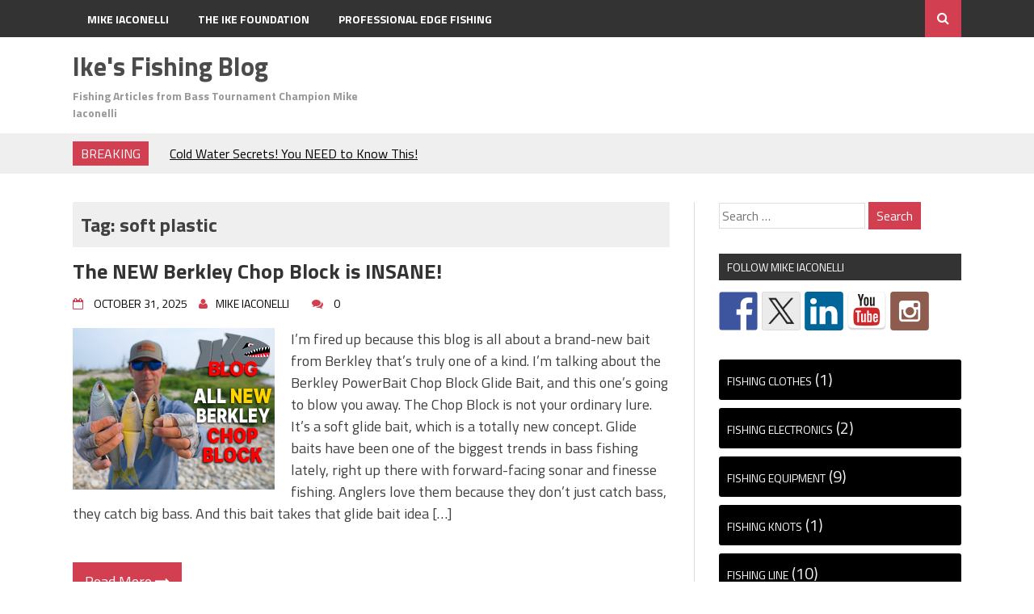

--- FILE ---
content_type: text/html; charset=UTF-8
request_url: http://blog.mikeiaconelli.com/tag/soft-plastic/
body_size: 15953
content:
<!DOCTYPE html>
<html lang="en-US">
<head>
<meta charset="UTF-8">
<meta name="viewport" content="width=device-width, initial-scale=1">
<link rel="profile" href="http://gmpg.org/xfn/11">
<link rel="pingback" href="http://blog.mikeiaconelli.com/xmlrpc.php">
<title>soft plastic &#8211; Ike&#039;s Fishing Blog</title>
<meta name='robots' content='max-image-preview:large' />
<link rel='dns-prefetch' href='//w.sharethis.com' />
<link rel='dns-prefetch' href='//fonts.googleapis.com' />
<link rel="alternate" type="application/rss+xml" title="Ike&#039;s Fishing Blog &raquo; Feed" href="https://blog.mikeiaconelli.com/feed/" />
<link rel="alternate" type="application/rss+xml" title="Ike&#039;s Fishing Blog &raquo; Comments Feed" href="https://blog.mikeiaconelli.com/comments/feed/" />
<link rel="alternate" type="application/rss+xml" title="Ike&#039;s Fishing Blog &raquo; soft plastic Tag Feed" href="https://blog.mikeiaconelli.com/tag/soft-plastic/feed/" />
<style id='wp-img-auto-sizes-contain-inline-css' type='text/css'>
img:is([sizes=auto i],[sizes^="auto," i]){contain-intrinsic-size:3000px 1500px}
/*# sourceURL=wp-img-auto-sizes-contain-inline-css */
</style>
<style id='wp-emoji-styles-inline-css' type='text/css'>

	img.wp-smiley, img.emoji {
		display: inline !important;
		border: none !important;
		box-shadow: none !important;
		height: 1em !important;
		width: 1em !important;
		margin: 0 0.07em !important;
		vertical-align: -0.1em !important;
		background: none !important;
		padding: 0 !important;
	}
/*# sourceURL=wp-emoji-styles-inline-css */
</style>
<style id='wp-block-library-inline-css' type='text/css'>
:root{--wp-block-synced-color:#7a00df;--wp-block-synced-color--rgb:122,0,223;--wp-bound-block-color:var(--wp-block-synced-color);--wp-editor-canvas-background:#ddd;--wp-admin-theme-color:#007cba;--wp-admin-theme-color--rgb:0,124,186;--wp-admin-theme-color-darker-10:#006ba1;--wp-admin-theme-color-darker-10--rgb:0,107,160.5;--wp-admin-theme-color-darker-20:#005a87;--wp-admin-theme-color-darker-20--rgb:0,90,135;--wp-admin-border-width-focus:2px}@media (min-resolution:192dpi){:root{--wp-admin-border-width-focus:1.5px}}.wp-element-button{cursor:pointer}:root .has-very-light-gray-background-color{background-color:#eee}:root .has-very-dark-gray-background-color{background-color:#313131}:root .has-very-light-gray-color{color:#eee}:root .has-very-dark-gray-color{color:#313131}:root .has-vivid-green-cyan-to-vivid-cyan-blue-gradient-background{background:linear-gradient(135deg,#00d084,#0693e3)}:root .has-purple-crush-gradient-background{background:linear-gradient(135deg,#34e2e4,#4721fb 50%,#ab1dfe)}:root .has-hazy-dawn-gradient-background{background:linear-gradient(135deg,#faaca8,#dad0ec)}:root .has-subdued-olive-gradient-background{background:linear-gradient(135deg,#fafae1,#67a671)}:root .has-atomic-cream-gradient-background{background:linear-gradient(135deg,#fdd79a,#004a59)}:root .has-nightshade-gradient-background{background:linear-gradient(135deg,#330968,#31cdcf)}:root .has-midnight-gradient-background{background:linear-gradient(135deg,#020381,#2874fc)}:root{--wp--preset--font-size--normal:16px;--wp--preset--font-size--huge:42px}.has-regular-font-size{font-size:1em}.has-larger-font-size{font-size:2.625em}.has-normal-font-size{font-size:var(--wp--preset--font-size--normal)}.has-huge-font-size{font-size:var(--wp--preset--font-size--huge)}.has-text-align-center{text-align:center}.has-text-align-left{text-align:left}.has-text-align-right{text-align:right}.has-fit-text{white-space:nowrap!important}#end-resizable-editor-section{display:none}.aligncenter{clear:both}.items-justified-left{justify-content:flex-start}.items-justified-center{justify-content:center}.items-justified-right{justify-content:flex-end}.items-justified-space-between{justify-content:space-between}.screen-reader-text{border:0;clip-path:inset(50%);height:1px;margin:-1px;overflow:hidden;padding:0;position:absolute;width:1px;word-wrap:normal!important}.screen-reader-text:focus{background-color:#ddd;clip-path:none;color:#444;display:block;font-size:1em;height:auto;left:5px;line-height:normal;padding:15px 23px 14px;text-decoration:none;top:5px;width:auto;z-index:100000}html :where(.has-border-color){border-style:solid}html :where([style*=border-top-color]){border-top-style:solid}html :where([style*=border-right-color]){border-right-style:solid}html :where([style*=border-bottom-color]){border-bottom-style:solid}html :where([style*=border-left-color]){border-left-style:solid}html :where([style*=border-width]){border-style:solid}html :where([style*=border-top-width]){border-top-style:solid}html :where([style*=border-right-width]){border-right-style:solid}html :where([style*=border-bottom-width]){border-bottom-style:solid}html :where([style*=border-left-width]){border-left-style:solid}html :where(img[class*=wp-image-]){height:auto;max-width:100%}:where(figure){margin:0 0 1em}html :where(.is-position-sticky){--wp-admin--admin-bar--position-offset:var(--wp-admin--admin-bar--height,0px)}@media screen and (max-width:600px){html :where(.is-position-sticky){--wp-admin--admin-bar--position-offset:0px}}

/*# sourceURL=wp-block-library-inline-css */
</style><style id='wp-block-categories-inline-css' type='text/css'>
.wp-block-categories{box-sizing:border-box}.wp-block-categories.alignleft{margin-right:2em}.wp-block-categories.alignright{margin-left:2em}.wp-block-categories.wp-block-categories-dropdown.aligncenter{text-align:center}.wp-block-categories .wp-block-categories__label{display:block;width:100%}
/*# sourceURL=http://blog.mikeiaconelli.com/wp-includes/blocks/categories/style.min.css */
</style>
<style id='wp-block-tag-cloud-inline-css' type='text/css'>
.wp-block-tag-cloud{box-sizing:border-box}.wp-block-tag-cloud.aligncenter{justify-content:center;text-align:center}.wp-block-tag-cloud a{display:inline-block;margin-right:5px}.wp-block-tag-cloud span{display:inline-block;margin-left:5px;text-decoration:none}:root :where(.wp-block-tag-cloud.is-style-outline){display:flex;flex-wrap:wrap;gap:1ch}:root :where(.wp-block-tag-cloud.is-style-outline a){border:1px solid;font-size:unset!important;margin-right:0;padding:1ch 2ch;text-decoration:none!important}
/*# sourceURL=http://blog.mikeiaconelli.com/wp-includes/blocks/tag-cloud/style.min.css */
</style>
<style id='wp-block-paragraph-inline-css' type='text/css'>
.is-small-text{font-size:.875em}.is-regular-text{font-size:1em}.is-large-text{font-size:2.25em}.is-larger-text{font-size:3em}.has-drop-cap:not(:focus):first-letter{float:left;font-size:8.4em;font-style:normal;font-weight:100;line-height:.68;margin:.05em .1em 0 0;text-transform:uppercase}body.rtl .has-drop-cap:not(:focus):first-letter{float:none;margin-left:.1em}p.has-drop-cap.has-background{overflow:hidden}:root :where(p.has-background){padding:1.25em 2.375em}:where(p.has-text-color:not(.has-link-color)) a{color:inherit}p.has-text-align-left[style*="writing-mode:vertical-lr"],p.has-text-align-right[style*="writing-mode:vertical-rl"]{rotate:180deg}
/*# sourceURL=http://blog.mikeiaconelli.com/wp-includes/blocks/paragraph/style.min.css */
</style>
<style id='global-styles-inline-css' type='text/css'>
:root{--wp--preset--aspect-ratio--square: 1;--wp--preset--aspect-ratio--4-3: 4/3;--wp--preset--aspect-ratio--3-4: 3/4;--wp--preset--aspect-ratio--3-2: 3/2;--wp--preset--aspect-ratio--2-3: 2/3;--wp--preset--aspect-ratio--16-9: 16/9;--wp--preset--aspect-ratio--9-16: 9/16;--wp--preset--color--black: #000000;--wp--preset--color--cyan-bluish-gray: #abb8c3;--wp--preset--color--white: #ffffff;--wp--preset--color--pale-pink: #f78da7;--wp--preset--color--vivid-red: #cf2e2e;--wp--preset--color--luminous-vivid-orange: #ff6900;--wp--preset--color--luminous-vivid-amber: #fcb900;--wp--preset--color--light-green-cyan: #7bdcb5;--wp--preset--color--vivid-green-cyan: #00d084;--wp--preset--color--pale-cyan-blue: #8ed1fc;--wp--preset--color--vivid-cyan-blue: #0693e3;--wp--preset--color--vivid-purple: #9b51e0;--wp--preset--gradient--vivid-cyan-blue-to-vivid-purple: linear-gradient(135deg,rgb(6,147,227) 0%,rgb(155,81,224) 100%);--wp--preset--gradient--light-green-cyan-to-vivid-green-cyan: linear-gradient(135deg,rgb(122,220,180) 0%,rgb(0,208,130) 100%);--wp--preset--gradient--luminous-vivid-amber-to-luminous-vivid-orange: linear-gradient(135deg,rgb(252,185,0) 0%,rgb(255,105,0) 100%);--wp--preset--gradient--luminous-vivid-orange-to-vivid-red: linear-gradient(135deg,rgb(255,105,0) 0%,rgb(207,46,46) 100%);--wp--preset--gradient--very-light-gray-to-cyan-bluish-gray: linear-gradient(135deg,rgb(238,238,238) 0%,rgb(169,184,195) 100%);--wp--preset--gradient--cool-to-warm-spectrum: linear-gradient(135deg,rgb(74,234,220) 0%,rgb(151,120,209) 20%,rgb(207,42,186) 40%,rgb(238,44,130) 60%,rgb(251,105,98) 80%,rgb(254,248,76) 100%);--wp--preset--gradient--blush-light-purple: linear-gradient(135deg,rgb(255,206,236) 0%,rgb(152,150,240) 100%);--wp--preset--gradient--blush-bordeaux: linear-gradient(135deg,rgb(254,205,165) 0%,rgb(254,45,45) 50%,rgb(107,0,62) 100%);--wp--preset--gradient--luminous-dusk: linear-gradient(135deg,rgb(255,203,112) 0%,rgb(199,81,192) 50%,rgb(65,88,208) 100%);--wp--preset--gradient--pale-ocean: linear-gradient(135deg,rgb(255,245,203) 0%,rgb(182,227,212) 50%,rgb(51,167,181) 100%);--wp--preset--gradient--electric-grass: linear-gradient(135deg,rgb(202,248,128) 0%,rgb(113,206,126) 100%);--wp--preset--gradient--midnight: linear-gradient(135deg,rgb(2,3,129) 0%,rgb(40,116,252) 100%);--wp--preset--font-size--small: 13px;--wp--preset--font-size--medium: 20px;--wp--preset--font-size--large: 36px;--wp--preset--font-size--x-large: 42px;--wp--preset--spacing--20: 0.44rem;--wp--preset--spacing--30: 0.67rem;--wp--preset--spacing--40: 1rem;--wp--preset--spacing--50: 1.5rem;--wp--preset--spacing--60: 2.25rem;--wp--preset--spacing--70: 3.38rem;--wp--preset--spacing--80: 5.06rem;--wp--preset--shadow--natural: 6px 6px 9px rgba(0, 0, 0, 0.2);--wp--preset--shadow--deep: 12px 12px 50px rgba(0, 0, 0, 0.4);--wp--preset--shadow--sharp: 6px 6px 0px rgba(0, 0, 0, 0.2);--wp--preset--shadow--outlined: 6px 6px 0px -3px rgb(255, 255, 255), 6px 6px rgb(0, 0, 0);--wp--preset--shadow--crisp: 6px 6px 0px rgb(0, 0, 0);}:where(.is-layout-flex){gap: 0.5em;}:where(.is-layout-grid){gap: 0.5em;}body .is-layout-flex{display: flex;}.is-layout-flex{flex-wrap: wrap;align-items: center;}.is-layout-flex > :is(*, div){margin: 0;}body .is-layout-grid{display: grid;}.is-layout-grid > :is(*, div){margin: 0;}:where(.wp-block-columns.is-layout-flex){gap: 2em;}:where(.wp-block-columns.is-layout-grid){gap: 2em;}:where(.wp-block-post-template.is-layout-flex){gap: 1.25em;}:where(.wp-block-post-template.is-layout-grid){gap: 1.25em;}.has-black-color{color: var(--wp--preset--color--black) !important;}.has-cyan-bluish-gray-color{color: var(--wp--preset--color--cyan-bluish-gray) !important;}.has-white-color{color: var(--wp--preset--color--white) !important;}.has-pale-pink-color{color: var(--wp--preset--color--pale-pink) !important;}.has-vivid-red-color{color: var(--wp--preset--color--vivid-red) !important;}.has-luminous-vivid-orange-color{color: var(--wp--preset--color--luminous-vivid-orange) !important;}.has-luminous-vivid-amber-color{color: var(--wp--preset--color--luminous-vivid-amber) !important;}.has-light-green-cyan-color{color: var(--wp--preset--color--light-green-cyan) !important;}.has-vivid-green-cyan-color{color: var(--wp--preset--color--vivid-green-cyan) !important;}.has-pale-cyan-blue-color{color: var(--wp--preset--color--pale-cyan-blue) !important;}.has-vivid-cyan-blue-color{color: var(--wp--preset--color--vivid-cyan-blue) !important;}.has-vivid-purple-color{color: var(--wp--preset--color--vivid-purple) !important;}.has-black-background-color{background-color: var(--wp--preset--color--black) !important;}.has-cyan-bluish-gray-background-color{background-color: var(--wp--preset--color--cyan-bluish-gray) !important;}.has-white-background-color{background-color: var(--wp--preset--color--white) !important;}.has-pale-pink-background-color{background-color: var(--wp--preset--color--pale-pink) !important;}.has-vivid-red-background-color{background-color: var(--wp--preset--color--vivid-red) !important;}.has-luminous-vivid-orange-background-color{background-color: var(--wp--preset--color--luminous-vivid-orange) !important;}.has-luminous-vivid-amber-background-color{background-color: var(--wp--preset--color--luminous-vivid-amber) !important;}.has-light-green-cyan-background-color{background-color: var(--wp--preset--color--light-green-cyan) !important;}.has-vivid-green-cyan-background-color{background-color: var(--wp--preset--color--vivid-green-cyan) !important;}.has-pale-cyan-blue-background-color{background-color: var(--wp--preset--color--pale-cyan-blue) !important;}.has-vivid-cyan-blue-background-color{background-color: var(--wp--preset--color--vivid-cyan-blue) !important;}.has-vivid-purple-background-color{background-color: var(--wp--preset--color--vivid-purple) !important;}.has-black-border-color{border-color: var(--wp--preset--color--black) !important;}.has-cyan-bluish-gray-border-color{border-color: var(--wp--preset--color--cyan-bluish-gray) !important;}.has-white-border-color{border-color: var(--wp--preset--color--white) !important;}.has-pale-pink-border-color{border-color: var(--wp--preset--color--pale-pink) !important;}.has-vivid-red-border-color{border-color: var(--wp--preset--color--vivid-red) !important;}.has-luminous-vivid-orange-border-color{border-color: var(--wp--preset--color--luminous-vivid-orange) !important;}.has-luminous-vivid-amber-border-color{border-color: var(--wp--preset--color--luminous-vivid-amber) !important;}.has-light-green-cyan-border-color{border-color: var(--wp--preset--color--light-green-cyan) !important;}.has-vivid-green-cyan-border-color{border-color: var(--wp--preset--color--vivid-green-cyan) !important;}.has-pale-cyan-blue-border-color{border-color: var(--wp--preset--color--pale-cyan-blue) !important;}.has-vivid-cyan-blue-border-color{border-color: var(--wp--preset--color--vivid-cyan-blue) !important;}.has-vivid-purple-border-color{border-color: var(--wp--preset--color--vivid-purple) !important;}.has-vivid-cyan-blue-to-vivid-purple-gradient-background{background: var(--wp--preset--gradient--vivid-cyan-blue-to-vivid-purple) !important;}.has-light-green-cyan-to-vivid-green-cyan-gradient-background{background: var(--wp--preset--gradient--light-green-cyan-to-vivid-green-cyan) !important;}.has-luminous-vivid-amber-to-luminous-vivid-orange-gradient-background{background: var(--wp--preset--gradient--luminous-vivid-amber-to-luminous-vivid-orange) !important;}.has-luminous-vivid-orange-to-vivid-red-gradient-background{background: var(--wp--preset--gradient--luminous-vivid-orange-to-vivid-red) !important;}.has-very-light-gray-to-cyan-bluish-gray-gradient-background{background: var(--wp--preset--gradient--very-light-gray-to-cyan-bluish-gray) !important;}.has-cool-to-warm-spectrum-gradient-background{background: var(--wp--preset--gradient--cool-to-warm-spectrum) !important;}.has-blush-light-purple-gradient-background{background: var(--wp--preset--gradient--blush-light-purple) !important;}.has-blush-bordeaux-gradient-background{background: var(--wp--preset--gradient--blush-bordeaux) !important;}.has-luminous-dusk-gradient-background{background: var(--wp--preset--gradient--luminous-dusk) !important;}.has-pale-ocean-gradient-background{background: var(--wp--preset--gradient--pale-ocean) !important;}.has-electric-grass-gradient-background{background: var(--wp--preset--gradient--electric-grass) !important;}.has-midnight-gradient-background{background: var(--wp--preset--gradient--midnight) !important;}.has-small-font-size{font-size: var(--wp--preset--font-size--small) !important;}.has-medium-font-size{font-size: var(--wp--preset--font-size--medium) !important;}.has-large-font-size{font-size: var(--wp--preset--font-size--large) !important;}.has-x-large-font-size{font-size: var(--wp--preset--font-size--x-large) !important;}
/*# sourceURL=global-styles-inline-css */
</style>

<style id='classic-theme-styles-inline-css' type='text/css'>
/*! This file is auto-generated */
.wp-block-button__link{color:#fff;background-color:#32373c;border-radius:9999px;box-shadow:none;text-decoration:none;padding:calc(.667em + 2px) calc(1.333em + 2px);font-size:1.125em}.wp-block-file__button{background:#32373c;color:#fff;text-decoration:none}
/*# sourceURL=/wp-includes/css/classic-themes.min.css */
</style>
<link rel='stylesheet' id='wp-components-css' href='http://blog.mikeiaconelli.com/wp-includes/css/dist/components/style.min.css?ver=6.9' type='text/css' media='all' />
<link rel='stylesheet' id='wp-preferences-css' href='http://blog.mikeiaconelli.com/wp-includes/css/dist/preferences/style.min.css?ver=6.9' type='text/css' media='all' />
<link rel='stylesheet' id='wp-block-editor-css' href='http://blog.mikeiaconelli.com/wp-includes/css/dist/block-editor/style.min.css?ver=6.9' type='text/css' media='all' />
<link rel='stylesheet' id='popup-maker-block-library-style-css' href='http://blog.mikeiaconelli.com/wp-content/plugins/popup-maker/dist/packages/block-library-style.css?ver=dbea705cfafe089d65f1' type='text/css' media='all' />
<link rel='stylesheet' id='parent-style-css' href='http://blog.mikeiaconelli.com/wp-content/themes/aqueduct/style.css?ver=6.9' type='text/css' media='all' />
<link rel='stylesheet' id='child-style-css' href='http://blog.mikeiaconelli.com/wp-content/themes/aqueduct-child/style.css?ver=6.9' type='text/css' media='all' />
<link rel='stylesheet' id='drag-themes-style-css' href='http://blog.mikeiaconelli.com/wp-content/themes/aqueduct-child/style.css?ver=1' type='text/css' media='all' />
<link rel='stylesheet' id='google-fonts-css' href='//fonts.googleapis.com/css?family=Titillium+Web%3A400%2C600%2C700&#038;ver=6.9' type='text/css' media='all' />
<link rel='stylesheet' id='font-awesome-css' href='http://blog.mikeiaconelli.com/wp-content/themes/aqueduct/css/font-awesome.min.css?ver=6.9' type='text/css' media='all' />
<style id='wp-block-image-inline-css' type='text/css'>
.wp-block-image>a,.wp-block-image>figure>a{display:inline-block}.wp-block-image img{box-sizing:border-box;height:auto;max-width:100%;vertical-align:bottom}@media not (prefers-reduced-motion){.wp-block-image img.hide{visibility:hidden}.wp-block-image img.show{animation:show-content-image .4s}}.wp-block-image[style*=border-radius] img,.wp-block-image[style*=border-radius]>a{border-radius:inherit}.wp-block-image.has-custom-border img{box-sizing:border-box}.wp-block-image.aligncenter{text-align:center}.wp-block-image.alignfull>a,.wp-block-image.alignwide>a{width:100%}.wp-block-image.alignfull img,.wp-block-image.alignwide img{height:auto;width:100%}.wp-block-image .aligncenter,.wp-block-image .alignleft,.wp-block-image .alignright,.wp-block-image.aligncenter,.wp-block-image.alignleft,.wp-block-image.alignright{display:table}.wp-block-image .aligncenter>figcaption,.wp-block-image .alignleft>figcaption,.wp-block-image .alignright>figcaption,.wp-block-image.aligncenter>figcaption,.wp-block-image.alignleft>figcaption,.wp-block-image.alignright>figcaption{caption-side:bottom;display:table-caption}.wp-block-image .alignleft{float:left;margin:.5em 1em .5em 0}.wp-block-image .alignright{float:right;margin:.5em 0 .5em 1em}.wp-block-image .aligncenter{margin-left:auto;margin-right:auto}.wp-block-image :where(figcaption){margin-bottom:1em;margin-top:.5em}.wp-block-image.is-style-circle-mask img{border-radius:9999px}@supports ((-webkit-mask-image:none) or (mask-image:none)) or (-webkit-mask-image:none){.wp-block-image.is-style-circle-mask img{border-radius:0;-webkit-mask-image:url('data:image/svg+xml;utf8,<svg viewBox="0 0 100 100" xmlns="http://www.w3.org/2000/svg"><circle cx="50" cy="50" r="50"/></svg>');mask-image:url('data:image/svg+xml;utf8,<svg viewBox="0 0 100 100" xmlns="http://www.w3.org/2000/svg"><circle cx="50" cy="50" r="50"/></svg>');mask-mode:alpha;-webkit-mask-position:center;mask-position:center;-webkit-mask-repeat:no-repeat;mask-repeat:no-repeat;-webkit-mask-size:contain;mask-size:contain}}:root :where(.wp-block-image.is-style-rounded img,.wp-block-image .is-style-rounded img){border-radius:9999px}.wp-block-image figure{margin:0}.wp-lightbox-container{display:flex;flex-direction:column;position:relative}.wp-lightbox-container img{cursor:zoom-in}.wp-lightbox-container img:hover+button{opacity:1}.wp-lightbox-container button{align-items:center;backdrop-filter:blur(16px) saturate(180%);background-color:#5a5a5a40;border:none;border-radius:4px;cursor:zoom-in;display:flex;height:20px;justify-content:center;opacity:0;padding:0;position:absolute;right:16px;text-align:center;top:16px;width:20px;z-index:100}@media not (prefers-reduced-motion){.wp-lightbox-container button{transition:opacity .2s ease}}.wp-lightbox-container button:focus-visible{outline:3px auto #5a5a5a40;outline:3px auto -webkit-focus-ring-color;outline-offset:3px}.wp-lightbox-container button:hover{cursor:pointer;opacity:1}.wp-lightbox-container button:focus{opacity:1}.wp-lightbox-container button:focus,.wp-lightbox-container button:hover,.wp-lightbox-container button:not(:hover):not(:active):not(.has-background){background-color:#5a5a5a40;border:none}.wp-lightbox-overlay{box-sizing:border-box;cursor:zoom-out;height:100vh;left:0;overflow:hidden;position:fixed;top:0;visibility:hidden;width:100%;z-index:100000}.wp-lightbox-overlay .close-button{align-items:center;cursor:pointer;display:flex;justify-content:center;min-height:40px;min-width:40px;padding:0;position:absolute;right:calc(env(safe-area-inset-right) + 16px);top:calc(env(safe-area-inset-top) + 16px);z-index:5000000}.wp-lightbox-overlay .close-button:focus,.wp-lightbox-overlay .close-button:hover,.wp-lightbox-overlay .close-button:not(:hover):not(:active):not(.has-background){background:none;border:none}.wp-lightbox-overlay .lightbox-image-container{height:var(--wp--lightbox-container-height);left:50%;overflow:hidden;position:absolute;top:50%;transform:translate(-50%,-50%);transform-origin:top left;width:var(--wp--lightbox-container-width);z-index:9999999999}.wp-lightbox-overlay .wp-block-image{align-items:center;box-sizing:border-box;display:flex;height:100%;justify-content:center;margin:0;position:relative;transform-origin:0 0;width:100%;z-index:3000000}.wp-lightbox-overlay .wp-block-image img{height:var(--wp--lightbox-image-height);min-height:var(--wp--lightbox-image-height);min-width:var(--wp--lightbox-image-width);width:var(--wp--lightbox-image-width)}.wp-lightbox-overlay .wp-block-image figcaption{display:none}.wp-lightbox-overlay button{background:none;border:none}.wp-lightbox-overlay .scrim{background-color:#fff;height:100%;opacity:.9;position:absolute;width:100%;z-index:2000000}.wp-lightbox-overlay.active{visibility:visible}@media not (prefers-reduced-motion){.wp-lightbox-overlay.active{animation:turn-on-visibility .25s both}.wp-lightbox-overlay.active img{animation:turn-on-visibility .35s both}.wp-lightbox-overlay.show-closing-animation:not(.active){animation:turn-off-visibility .35s both}.wp-lightbox-overlay.show-closing-animation:not(.active) img{animation:turn-off-visibility .25s both}.wp-lightbox-overlay.zoom.active{animation:none;opacity:1;visibility:visible}.wp-lightbox-overlay.zoom.active .lightbox-image-container{animation:lightbox-zoom-in .4s}.wp-lightbox-overlay.zoom.active .lightbox-image-container img{animation:none}.wp-lightbox-overlay.zoom.active .scrim{animation:turn-on-visibility .4s forwards}.wp-lightbox-overlay.zoom.show-closing-animation:not(.active){animation:none}.wp-lightbox-overlay.zoom.show-closing-animation:not(.active) .lightbox-image-container{animation:lightbox-zoom-out .4s}.wp-lightbox-overlay.zoom.show-closing-animation:not(.active) .lightbox-image-container img{animation:none}.wp-lightbox-overlay.zoom.show-closing-animation:not(.active) .scrim{animation:turn-off-visibility .4s forwards}}@keyframes show-content-image{0%{visibility:hidden}99%{visibility:hidden}to{visibility:visible}}@keyframes turn-on-visibility{0%{opacity:0}to{opacity:1}}@keyframes turn-off-visibility{0%{opacity:1;visibility:visible}99%{opacity:0;visibility:visible}to{opacity:0;visibility:hidden}}@keyframes lightbox-zoom-in{0%{transform:translate(calc((-100vw + var(--wp--lightbox-scrollbar-width))/2 + var(--wp--lightbox-initial-left-position)),calc(-50vh + var(--wp--lightbox-initial-top-position))) scale(var(--wp--lightbox-scale))}to{transform:translate(-50%,-50%) scale(1)}}@keyframes lightbox-zoom-out{0%{transform:translate(-50%,-50%) scale(1);visibility:visible}99%{visibility:visible}to{transform:translate(calc((-100vw + var(--wp--lightbox-scrollbar-width))/2 + var(--wp--lightbox-initial-left-position)),calc(-50vh + var(--wp--lightbox-initial-top-position))) scale(var(--wp--lightbox-scale));visibility:hidden}}
/*# sourceURL=http://blog.mikeiaconelli.com/wp-includes/blocks/image/style.min.css */
</style>
<link rel='stylesheet' id='popup-maker-site-css' href='//blog.mikeiaconelli.com/wp-content/uploads/pum/pum-site-styles.css?generated=1769108527&#038;ver=1.21.5' type='text/css' media='all' />
<script type="text/javascript" src="http://blog.mikeiaconelli.com/wp-includes/js/jquery/jquery.min.js?ver=3.7.1" id="jquery-core-js"></script>
<script type="text/javascript" src="http://blog.mikeiaconelli.com/wp-includes/js/jquery/jquery-migrate.min.js?ver=3.4.1" id="jquery-migrate-js"></script>
<script id='st_insights_js' type="text/javascript" src="http://w.sharethis.com/button/st_insights.js?publisher=eba0f3ba-f9ab-408c-bc68-c28af5afe749&amp;product=feather&amp;ver=1764772017" id="feather-sharethis-js"></script>
<link rel="https://api.w.org/" href="https://blog.mikeiaconelli.com/wp-json/" /><link rel="alternate" title="JSON" type="application/json" href="https://blog.mikeiaconelli.com/wp-json/wp/v2/tags/1846" /><link rel="EditURI" type="application/rsd+xml" title="RSD" href="https://blog.mikeiaconelli.com/xmlrpc.php?rsd" />
<meta name="generator" content="WordPress 6.9" />

<style type="text/css"></style>
<style>
.synved-social-resolution-single {
display: inline-block;
}
.synved-social-resolution-normal {
display: inline-block;
}
.synved-social-resolution-hidef {
display: none;
}

@media only screen and (min--moz-device-pixel-ratio: 2),
only screen and (-o-min-device-pixel-ratio: 2/1),
only screen and (-webkit-min-device-pixel-ratio: 2),
only screen and (min-device-pixel-ratio: 2),
only screen and (min-resolution: 2dppx),
only screen and (min-resolution: 192dpi) {
	.synved-social-resolution-normal {
	display: none;
	}
	.synved-social-resolution-hidef {
	display: inline-block;
	}
}
</style><link rel="icon" href="https://blog.mikeiaconelli.com/wp-content/uploads/2016/01/cropped-site-icon-1-32x32.png" sizes="32x32" />
<link rel="icon" href="https://blog.mikeiaconelli.com/wp-content/uploads/2016/01/cropped-site-icon-1-192x192.png" sizes="192x192" />
<link rel="apple-touch-icon" href="https://blog.mikeiaconelli.com/wp-content/uploads/2016/01/cropped-site-icon-1-180x180.png" />
<meta name="msapplication-TileImage" content="https://blog.mikeiaconelli.com/wp-content/uploads/2016/01/cropped-site-icon-1-270x270.png" />

<style>
/*--------------------------------------------------------------
5.1 Links
--------------------------------------------------------------*/
a {
color:#333333;
}


a:hover,
a:focus,
a:active{
color:#d23f50;
}

html{
  font-family:Titillium Web;
}
  
.menu-footer ul ul li:hover > a,
.menu-footer ul ul li a:hover, .hentry .entry-meta, .menu-footer > ul > li:hover > a, .drag-social-button a:hover, .three-column-footer h2{
  color: #d23f50;
}
.searchboxcontainer,
button,
input[type="button"],
input[type="reset"],
input[type="submit"],
.newsticker-holder span,
.slider-title,
.titlecatholder span,
.read-more-button a,
.paging .nav-links span,
.howl-email-subs-box,
.woocommerce #respond input#submit,
.woocommerce a.button,
.woocommerce button.button,
.woocommerce input.button,
.main-navigation ul ul,
.main-navigation ul li:hover,
.main-navigation ul .current-menu-item,
.tagcloud a:hover,
.drag-social-button-center ul li a:hover
{
background: #d23f50;
}
/*--------------------------------------------------------------
5.1 Boxed Layout
--------------------------------------------------------------*/
.secondary-navigation .tinynav{
	background: #d23f50;
}
</style>
<!-- Google tag (gtag.js) -->
<script async src="https://www.googletagmanager.com/gtag/js?id=G-D1CNYMTK98"></script>
<script>
  window.dataLayer = window.dataLayer || [];
  function gtag(){dataLayer.push(arguments);}
  gtag('js', new Date());

  gtag('config', 'G-D1CNYMTK98');
</script>
</head>

<body class="archive tag tag-soft-plastic tag-1846 wp-theme-aqueduct wp-child-theme-aqueduct-child" itemscope="itemscope" itemtype="http://schema.org/WebPage">
<div id="page" class="hfeed site">

<div class="drag-navbar">
<div class="container">

                <nav id="site-navigation" class="main-navigation" role="navigation">
			<div class="menu-main-menu-container"><ul id="menu-main-menu" class="menu"><li id="menu-item-6547" class="menu-item menu-item-type-custom menu-item-object-custom menu-item-6547"><a target="_blank" rel="me" href="https://mikeiaconelli.com/" title="Mike Iaconelli&#8217;s Homepage">Mike Iaconelli</a></li>
<li id="menu-item-6548" class="menu-item menu-item-type-custom menu-item-object-custom menu-item-6548"><a rel="me" href="https://theikefoundation.org/" title="Ike Foundation Gets Kids Fishing">The Ike Foundation</a></li>
<li id="menu-item-6549" class="menu-item menu-item-type-custom menu-item-object-custom menu-item-6549"><a rel="me" href="https://professionaledgefishing.com/" title="Professional Edge: Angler Content Creation &#038; Management">Professional Edge Fishing</a></li>
</ul></div>		</nav><!-- #site-navigation -->
<div class="searchboxcontainer"><i class="fa fa-search"></i></div>
</div>
</div>
<div class="srchcontainer">
<div class="srchcontainerin">
<form role="search" method="get" class="search-form" action="https://blog.mikeiaconelli.com/">
				<label>
					<span class="screen-reader-text">Search for:</span>
					<input type="search" class="search-field" placeholder="Search &hellip;" value="" name="s" />
				</label>
				<input type="submit" class="search-submit" value="Search" />
			</form></div>
</div>
	<header id="masthead" class="site-header" itemscope="itemscope" itemtype="http://schema.org/WPHeader" role="banner">
        <div class="container">
        		<div class="site-branding">
										<h1 class="site-title" itemprop="headline"><a href="https://blog.mikeiaconelli.com/" rel="home">Ike&#039;s Fishing Blog</a></h1>
						<h2 class="site-description" itemprop="description">Fishing Articles from Bass Tournament Champion Mike Iaconelli</h2>
					</div><!-- .site-branding -->
		            <nav id="bottom-navigation" class="secondary-navigation" itemscope="itemscope" itemtype="http://schema.org/SiteNavigationElement" role="navigation">
		<div class="menu-footer">
		</div>
		</nav>

	</div>	
	</header><!-- #masthead -->


<div class="break-social">
<div class="container">
<div class="newsticker-holder">
<span>Breaking</span>
<ul class="newsticker">
<li><a href="https://blog.mikeiaconelli.com/2026/01/cold-water-secrets-you-need-to-know-this/">Cold Water Secrets! You NEED to Know This!</a> </li> <li><a href="https://blog.mikeiaconelli.com/2026/01/6533/">Top Four Baits for January Fishing</a> </li> <li><a href="https://blog.mikeiaconelli.com/2025/12/where-bass-go-in-the-winter-and-how-to-catch-them/">Where Bass Go in the Winter and How to Catch Them! </a> </li> <li><a href="https://blog.mikeiaconelli.com/2025/11/top-four-baits-for-december-3/">Top Four Baits for December!</a> </li> <li><a href="https://blog.mikeiaconelli.com/2025/11/top-four-baits-for-november-cold-water-big-bites/">Top Four Baits for November! Cold Water, Big Bites!</a> </li> <li><a href="https://blog.mikeiaconelli.com/2025/10/the-new-berkley-chop-block-is-insane/">The NEW Berkley Chop Block is INSANE!</a> </li> <li><a href="https://blog.mikeiaconelli.com/2025/10/the-flux-gill-the-wildest-bait-ive-ever-thrown/">The Flux Gill – The Wildest Bait I’ve Ever Thrown!</a> </li> <li><a href="https://blog.mikeiaconelli.com/2025/10/top-four-baits-for-october/">Top Four Baits for October </a> </li> <li><a href="https://blog.mikeiaconelli.com/2025/09/the-three-stages-of-fall-bass-fishing-unlocking-the-secrets/">The Three Stages of Fall Bass Fishing: Unlocking the Secrets!</a> </li> <li><a href="https://blog.mikeiaconelli.com/2025/09/top-four-baits-for-september/">Top Four Baits for September!</a> </li> </ul>
</div>
<div class="drag-social-button">
	<ul>
   </ul>
</div>
<div class="globetoogle"><i class="fa fa-globe"></i></div>
</div>
</div>
	<div id="content" class="site-content">
<div class="main-outer container">
	<div id="primary" class="content-area">
		<main id="main" class="site-main" role="main" itemprop="mainContentOfPage" itemscope="itemscope" itemtype="http://schema.org/Blog">

		
			<header class="page-header">
				<div class="archive-description" style="padding-top: 10px;"><h2>Tag: <span>soft plastic</span></h2></div>			</header><!-- .page-header -->

						
				
<article id="post-6419" class="post-6419 post type-post status-publish format-standard has-post-thumbnail hentry category-fishing-lures tag-berkley tag-berkley-powerbait-chop-block tag-chop-block tag-fishing tag-glide-bait tag-powerbait tag-soft-glide-bait tag-soft-plastic" itemscope="itemscope" itemtype="http://schema.org/BlogPosting" itemprop="blogPost">
	<header class="entry-header">
		<h2 class="entry-title" itemprop="headline"><a href="https://blog.mikeiaconelli.com/2025/10/the-new-berkley-chop-block-is-insane/" rel="bookmark">The NEW Berkley Chop Block is INSANE!</a></h2>
				<div class="entry-meta">
			<div class="postdcp"><span class="posted-on"><i class="fa fa-calendar-o"></i> <a href="https://blog.mikeiaconelli.com/2025/10/the-new-berkley-chop-block-is-insane/" rel="bookmark"><time class="entry-date published" datetime="2025-10-31T16:00:00+00:00">October 31, 2025</time><time class="updated" datetime="2025-10-30T18:27:15+00:00">October 30, 2025</time></a></span><span class="entry-author" itemscope="itemscope"><i class="fa fa-user"></i><a href="https://blog.mikeiaconelli.com/author/paige/" rel="author"><span itemprop="name">Mike Iaconelli</span></a></span><span class="comment-count"><i class="fa fa-comments"></i> <a href="https://blog.mikeiaconelli.com/2025/10/the-new-berkley-chop-block-is-insane//#comment">0</a></span></div>
		</div><!-- .entry-meta -->
			</header><!-- .entry-header -->

	<div class="entry-content">
		<div class="thumbnail-container" itemprop="image">
		<a href="https://blog.mikeiaconelli.com/2025/10/the-new-berkley-chop-block-is-insane/" class="thumbnail-wrapper"><img src="https://blog.mikeiaconelli.com/wp-content/uploads/2025/10/MIKE-BLOG.png" alt="The NEW Berkley Chop Block is INSANE!" /></a></div>
<div class="entry-summary" itemprop="text">
<p>I’m fired up because this blog is all about a brand-new bait from Berkley that’s truly one of a kind. I’m talking about the Berkley PowerBait Chop Block Glide Bait, and this one’s going to blow you away. The Chop Block is not your ordinary lure. It’s a soft glide bait, which is a totally new concept. Glide baits have been one of the biggest trends in bass fishing lately, right up there with forward-facing sonar and finesse fishing. Anglers love them because they don’t just catch bass, they catch big bass. And this bait takes that glide bait idea [&hellip;]</p>
</div>
	</div><!-- .entry-content -->

	<footer class="entry-footer">
		<div class="read-more-button"><a href="https://blog.mikeiaconelli.com/2025/10/the-new-berkley-chop-block-is-insane/">Read More <i class="fa fa-long-arrow-right"></i></a></div>
	</footer><!-- .entry-footer -->
</article><!-- #post-## -->

			
				
<article id="post-4979" class="post-4979 post type-post status-publish format-standard has-post-thumbnail hentry category-fishing-lures tag-berkley-the-general tag-cylinder-weight tag-hooks tag-sinker tag-sinker-stop tag-sinker-stops tag-soft-plastic tag-straight-tail-worm tag-straight-worm tag-teardrop-weight tag-vmc-sinker-stop tag-vmc-sinker-stops tag-vmc-worm-hooks tag-worm-hook" itemscope="itemscope" itemtype="http://schema.org/BlogPosting" itemprop="blogPost">
	<header class="entry-header">
		<h2 class="entry-title" itemprop="headline"><a href="https://blog.mikeiaconelli.com/2023/06/secret-bass-fishing-technique-the-sliding-weight-rig/" rel="bookmark">Secret Bass Fishing Technique! The Sliding Weight Rig</a></h2>
				<div class="entry-meta">
			<div class="postdcp"><span class="posted-on"><i class="fa fa-calendar-o"></i> <a href="https://blog.mikeiaconelli.com/2023/06/secret-bass-fishing-technique-the-sliding-weight-rig/" rel="bookmark"><time class="entry-date published" datetime="2023-06-02T16:30:52+00:00">June 2, 2023</time><time class="updated" datetime="2023-06-14T15:50:43+00:00">June 14, 2023</time></a></span><span class="entry-author" itemscope="itemscope"><i class="fa fa-user"></i><a href="https://blog.mikeiaconelli.com/author/paige/" rel="author"><span itemprop="name">Mike Iaconelli</span></a></span><span class="comment-count"><i class="fa fa-comments"></i> <a href="https://blog.mikeiaconelli.com/2023/06/secret-bass-fishing-technique-the-sliding-weight-rig//#comment">0</a></span></div>
		</div><!-- .entry-meta -->
			</header><!-- .entry-header -->

	<div class="entry-content">
		<div class="thumbnail-container" itemprop="image">
		<a href="https://blog.mikeiaconelli.com/2023/06/secret-bass-fishing-technique-the-sliding-weight-rig/" class="thumbnail-wrapper"><img src="https://blog.mikeiaconelli.com/wp-content/uploads/2023/05/Mike-and-Bass-250x200px-5-28.jpg" alt="Secret Bass Fishing Technique! The Sliding Weight Rig" /></a></div>
<div class="entry-summary" itemprop="text">
<p>If you’ve watched any of my videos or read some of my past blogs, you know that I’m really big on how baits move. Whether it’s side-to-side, up-and-down, or just simple undulation, slight variations are often the difference between a great day and simply a good one. But what if I told you that I had a soft plastic presentation that moves differently than anything else out there? You’d be crazy not to listen. When you get to the typical highly-pressured lake on a Saturday morning, there may be 20 guys throwing Texas Rigs and 20 more guys throwing Carolina [&hellip;]</p>
</div>
	</div><!-- .entry-content -->

	<footer class="entry-footer">
		<div class="read-more-button"><a href="https://blog.mikeiaconelli.com/2023/06/secret-bass-fishing-technique-the-sliding-weight-rig/">Read More <i class="fa fa-long-arrow-right"></i></a></div>
	</footer><!-- .entry-footer -->
</article><!-- #post-## -->

			
<div class="paging">

        

</div>
		
		</main><!-- #main -->
	</div><!-- #primary -->


<div id="secondary" class="widget-area" role="complementary" itemscope="itemscope" itemtype="http://schema.org/WPSideBar">
	<aside id="search-2" class="widget widget_search"><form role="search" method="get" class="search-form" action="https://blog.mikeiaconelli.com/">
				<label>
					<span class="screen-reader-text">Search for:</span>
					<input type="search" class="search-field" placeholder="Search &hellip;" value="" name="s" />
				</label>
				<input type="submit" class="search-submit" value="Search" />
			</form></aside><aside id="synved_social_follow-2" class="widget widget_synved_social_follow"><h3 class="widget-title">Follow Mike Iaconelli</h3><div><a class="synved-social-button synved-social-button-follow synved-social-size-48 synved-social-resolution-single synved-social-provider-facebook nolightbox" data-provider="facebook" target="_blank" rel="nofollow" title="Follow us on Facebook" href="https://www.facebook.com/MikeIaconelliFishing" style="font-size: 0px;width:48px;height:48px;margin:0;margin-bottom:5px;margin-right:5px"><img alt="Facebook" title="Follow us on Facebook" class="synved-share-image synved-social-image synved-social-image-follow" width="48" height="48" style="display: inline;width:48px;height:48px;margin: 0;padding: 0;border: none;box-shadow: none" src="http://blog.mikeiaconelli.com/wp-content/plugins/social-media-feather/synved-social/image/social/regular/96x96/facebook.png" /></a><a class="synved-social-button synved-social-button-follow synved-social-size-48 synved-social-resolution-single synved-social-provider-twitter nolightbox" data-provider="twitter" target="_blank" rel="nofollow" title="Follow us on Twitter" href="https://twitter.com/mike_iaconelli" style="font-size: 0px;width:48px;height:48px;margin:0;margin-bottom:5px;margin-right:5px"><img alt="twitter" title="Follow us on Twitter" class="synved-share-image synved-social-image synved-social-image-follow" width="48" height="48" style="display: inline;width:48px;height:48px;margin: 0;padding: 0;border: none;box-shadow: none" src="http://blog.mikeiaconelli.com/wp-content/plugins/social-media-feather/synved-social/image/social/regular/96x96/twitter.png" /></a><a class="synved-social-button synved-social-button-follow synved-social-size-48 synved-social-resolution-single synved-social-provider-linkedin nolightbox" data-provider="linkedin" target="_blank" rel="nofollow" title="Find us on Linkedin" href="https://www.linkedin.com/in/mikeiaconelli/" style="font-size: 0px;width:48px;height:48px;margin:0;margin-bottom:5px;margin-right:5px"><img alt="linkedin" title="Find us on Linkedin" class="synved-share-image synved-social-image synved-social-image-follow" width="48" height="48" style="display: inline;width:48px;height:48px;margin: 0;padding: 0;border: none;box-shadow: none" src="http://blog.mikeiaconelli.com/wp-content/plugins/social-media-feather/synved-social/image/social/regular/96x96/linkedin.png" /></a><a class="synved-social-button synved-social-button-follow synved-social-size-48 synved-social-resolution-single synved-social-provider-youtube nolightbox" data-provider="youtube" target="_blank" rel="nofollow" title="Follow Mike Iaconelli on Youtube" href="https://www.youtube.com/user/goingike?sub_confirmation=1" style="font-size: 0px;width:48px;height:48px;margin:0;margin-bottom:5px;margin-right:5px"><img alt="youtube" title="Follow Mike Iaconelli on Youtube" class="synved-share-image synved-social-image synved-social-image-follow" width="48" height="48" style="display: inline;width:48px;height:48px;margin: 0;padding: 0;border: none;box-shadow: none" src="http://blog.mikeiaconelli.com/wp-content/plugins/social-media-feather/synved-social/image/social/regular/96x96/youtube.png" /></a><a class="synved-social-button synved-social-button-follow synved-social-size-48 synved-social-resolution-single synved-social-provider-instagram nolightbox" data-provider="instagram" target="_blank" rel="nofollow" title="Check out our instagram feed" href="https://instagram.com/mikeiaconelli" style="font-size: 0px;width:48px;height:48px;margin:0;margin-bottom:5px"><img alt="instagram" title="Check out our instagram feed" class="synved-share-image synved-social-image synved-social-image-follow" width="48" height="48" style="display: inline;width:48px;height:48px;margin: 0;padding: 0;border: none;box-shadow: none" src="http://blog.mikeiaconelli.com/wp-content/plugins/social-media-feather/synved-social/image/social/regular/96x96/instagram.png" /></a></div></aside><aside id="block-8" class="widget widget_block widget_categories"><ul class="wp-block-categories-list no-mobile wp-block-categories has-medium-font-size">	<li class="cat-item cat-item-265"><a href="https://blog.mikeiaconelli.com/category/fishing-clothes/">Fishing Clothes</a> (1)
</li>
	<li class="cat-item cat-item-208"><a href="https://blog.mikeiaconelli.com/category/fishing-electronics/">Fishing Electronics</a> (2)
</li>
	<li class="cat-item cat-item-163"><a href="https://blog.mikeiaconelli.com/category/fishing-equipment/">Fishing Equipment</a> (9)
</li>
	<li class="cat-item cat-item-297"><a href="https://blog.mikeiaconelli.com/category/fishing-knots/">Fishing Knots</a> (1)
</li>
	<li class="cat-item cat-item-74"><a href="https://blog.mikeiaconelli.com/category/fishing-line/">Fishing Line</a> (10)
</li>
	<li class="cat-item cat-item-2"><a href="https://blog.mikeiaconelli.com/category/fishing-lures/">Fishing Lures</a> (235)
</li>
	<li class="cat-item cat-item-100"><a href="https://blog.mikeiaconelli.com/category/fishing-reel-gear-ratio/">Fishing Reels</a> (3)
</li>
	<li class="cat-item cat-item-105"><a href="https://blog.mikeiaconelli.com/category/fishing-rods/">Fishing Rods</a> (7)
</li>
	<li class="cat-item cat-item-164"><a href="https://blog.mikeiaconelli.com/category/fishing-tackle/">Fishing Tackle</a> (8)
</li>
	<li class="cat-item cat-item-17"><a href="https://blog.mikeiaconelli.com/category/fishing-techniques/">Fishing Techniques</a> (16)
</li>
	<li class="cat-item cat-item-2031"><a href="https://blog.mikeiaconelli.com/category/kayak/">Kayak Fishing</a> (1)
</li>
	<li class="cat-item cat-item-523"><a href="https://blog.mikeiaconelli.com/category/tv-fishing-show/">TV fishing show</a> (7)
</li>
</ul></aside><aside id="block-5" class="widget widget_block widget_media_image"><div class="wp-block-image">
<figure class="aligncenter size-large"><a href="https://mikeiaconelli.com/ikes_tackle_box"><img decoding="async" src="https://mikeiaconelli.com/img/feature/20151113-ike-tackle-box.webp" alt="Shop Ike's Tackle Box"/></a><figcaption class="wp-element-caption"><a href="https://mikeiaconelli.com/ikes_tackle_box">Get Gear from All Ike's Sponsors</a><br><em>Powered by Tackle Warehouse</em></figcaption></figure>
</div></aside><aside id="block-9" class="widget widget_block widget_tag_cloud"><p style="font-style:normal;font-weight:500;text-transform:uppercase;letter-spacing:0px;" class="no-mobile is-style-outline wp-block-tag-cloud"><a href="https://blog.mikeiaconelli.com/tag/abu-garcia/" class="tag-cloud-link tag-link-29 tag-link-position-1" style="font-size: 15pt;" aria-label="Abu Garcia (58 items)">Abu Garcia</a>
<a href="https://blog.mikeiaconelli.com/tag/bass-fishing/" class="tag-cloud-link tag-link-16 tag-link-position-2" style="font-size: 15pt;" aria-label="Bass Fishing (16 items)">Bass Fishing</a>
<a href="https://blog.mikeiaconelli.com/tag/berkley/" class="tag-cloud-link tag-link-103 tag-link-position-3" style="font-size: 15pt;" aria-label="Berkley (65 items)">Berkley</a>
<a href="https://blog.mikeiaconelli.com/tag/berkley-trilene/" class="tag-cloud-link tag-link-34 tag-link-position-4" style="font-size: 15pt;" aria-label="Berkley Trilene (15 items)">Berkley Trilene</a>
<a href="https://blog.mikeiaconelli.com/tag/berkley-trilene-100-fluorocarbon/" class="tag-cloud-link tag-link-278 tag-link-position-5" style="font-size: 15pt;" aria-label="Berkley Trilene 100% Fluorocarbon (30 items)">Berkley Trilene 100% Fluorocarbon</a>
<a href="https://blog.mikeiaconelli.com/tag/casting-reel/" class="tag-cloud-link tag-link-203 tag-link-position-6" style="font-size: 15pt;" aria-label="Casting Reel (20 items)">Casting Reel</a>
<a href="https://blog.mikeiaconelli.com/tag/casting-rod/" class="tag-cloud-link tag-link-405 tag-link-position-7" style="font-size: 15pt;" aria-label="casting rod (22 items)">casting rod</a>
<a href="https://blog.mikeiaconelli.com/tag/crankbait/" class="tag-cloud-link tag-link-24 tag-link-position-8" style="font-size: 15pt;" aria-label="crankbait (30 items)">crankbait</a>
<a href="https://blog.mikeiaconelli.com/tag/fluorocarbon-line/" class="tag-cloud-link tag-link-484 tag-link-position-9" style="font-size: 15pt;" aria-label="Fluorocarbon line (27 items)">Fluorocarbon line</a>
<a href="https://blog.mikeiaconelli.com/tag/molix/" class="tag-cloud-link tag-link-15 tag-link-position-10" style="font-size: 15pt;" aria-label="Molix (31 items)">Molix</a>
<a href="https://blog.mikeiaconelli.com/tag/powerbait/" class="tag-cloud-link tag-link-38 tag-link-position-11" style="font-size: 15pt;" aria-label="Powerbait (44 items)">Powerbait</a>
<a href="https://blog.mikeiaconelli.com/tag/rapala/" class="tag-cloud-link tag-link-85 tag-link-position-12" style="font-size: 15pt;" aria-label="Rapala (24 items)">Rapala</a>
<a href="https://blog.mikeiaconelli.com/tag/revo/" class="tag-cloud-link tag-link-60 tag-link-position-13" style="font-size: 15pt;" aria-label="Revo (22 items)">Revo</a>
<a href="https://blog.mikeiaconelli.com/tag/spinnerbait/" class="tag-cloud-link tag-link-3 tag-link-position-14" style="font-size: 15pt;" aria-label="Spinnerbait (15 items)">Spinnerbait</a>
<a href="https://blog.mikeiaconelli.com/tag/spinning-reel/" class="tag-cloud-link tag-link-257 tag-link-position-15" style="font-size: 15pt;" aria-label="spinning reel (16 items)">spinning reel</a>
<a href="https://blog.mikeiaconelli.com/tag/spinning-rod/" class="tag-cloud-link tag-link-425 tag-link-position-16" style="font-size: 15pt;" aria-label="spinning rod (20 items)">spinning rod</a>
<a href="https://blog.mikeiaconelli.com/tag/swimbait/" class="tag-cloud-link tag-link-259 tag-link-position-17" style="font-size: 15pt;" aria-label="swimbait (25 items)">swimbait</a>
<a href="https://blog.mikeiaconelli.com/tag/the-general-worm/" class="tag-cloud-link tag-link-468 tag-link-position-18" style="font-size: 15pt;" aria-label="The General Worm (16 items)">The General Worm</a>
<a href="https://blog.mikeiaconelli.com/tag/trilene/" class="tag-cloud-link tag-link-148 tag-link-position-19" style="font-size: 15pt;" aria-label="Trilene (22 items)">Trilene</a>
<a href="https://blog.mikeiaconelli.com/tag/vmc/" class="tag-cloud-link tag-link-54 tag-link-position-20" style="font-size: 15pt;" aria-label="VMC (26 items)">VMC</a></p></aside><aside id="text-3" class="widget widget_text"><h3 class="widget-title">Want More Ike Videos?</h3>			<div class="textwidget"><a href='http://ikelive.com'><b>Ike Live</b></a> -  A popular fishing talk show hosted by Mike Iaconelli. It features interviews with top anglers, industry experts, and guests, covering everything from tournament fishing to gear, techniques, and the latest trends in the world of bass fishing. The show offers a fun, relaxed vibe while sharing insider knowledge and stories from the fishing community.
<br><br>
<a href='https://www.youtube.com/user/goingike?sub_confirmation=1'><b>Going Ike</b></a> - A series of day-in-the-life videos that capture the real story of a day's fishing adventure--the travel to the location, the excitement of the first cast, the first catch and the disappointment and heartbreak of a lost fish.
<br><br>
<a href='https://www.youtube.com/user/goingike?sub_confirmation=1'><b>Ike in the Shop</b></a> - In this series, Mike takes viewers behind the scenes into his personal workshop, where he shares tips and techniques related to fishing gear, DIY tackle customization, and boat setup.</div>
		</aside><aside id="block-13" class="widget widget_block widget_media_image"><div class="wp-block-image is-style-default">
<figure class="aligncenter size-full"><a href="https://www.tacklewarehouse.com/catpage-NEWABUIKE.html?from=ikedup"><img loading="lazy" decoding="async" width="300" height="600" src="https://blog.mikeiaconelli.com/wp-content/uploads/2025/01/20250127-ike-rods-reels.jpg" alt="Ike Rods &amp; Reels 3.0" class="wp-image-5986" srcset="https://blog.mikeiaconelli.com/wp-content/uploads/2025/01/20250127-ike-rods-reels.jpg 300w, https://blog.mikeiaconelli.com/wp-content/uploads/2025/01/20250127-ike-rods-reels-150x300.jpg 150w" sizes="auto, (max-width: 300px) 100vw, 300px" /></a><figcaption class="wp-element-caption"><a href="https://www.tacklewarehouse.com/catpage-NEWABUIKE.html?from=ikedup">Abu Garcia Ike 3.0 Rods &amp; Reels</a></figcaption></figure>
</div></aside></div><!-- #secondary -->
</div>
<div style="background-color: #000; padding: 25px 5px 50px; text-align: center; margin-top: 25px;">
	
	<p style="color: #AAA;">This Site Made Possible By These Great Sponsors</p>
	
	<a href="http://www.tacklewarehouse.com/searchresults.html?from=ikedup&search=products&searchtext=abu+garcia" target="_blank" rel="noreferrer noopener nofollow"><img src="https://mikeiaconelli.com/img/footer/abu_garcia.webp" loading="lazy" alt="Abu Garcia" class="sponsor-img"></a>

	<a href="http://www.toyota.com/tundra/" target="_blank" rel="noreferrer noopener nofollow"><img src="https://mikeiaconelli.com/img/footer/toyota.webp" loading="lazy" alt="Toyota Trucks" class="sponsor-img"></a>

	<a href="http://www.basscat.com/" target="_blank" rel="noreferrer noopener nofollow"><img src="https://mikeiaconelli.com/img/footer/basscat.webp" loading="lazy" alt="Bass Cat Boats" class="sponsor-img"></a>
	
	<a href="http://www.tacklewarehouse.com/Missile_Jigs_Ikes_Mini_Flip_Jig/descpage-MBIMF.html?from=ikedup" target="_blank" rel="noreferrer noopener nofollow"><img src="https://mikeiaconelli.com/img/footer/missile_jigs.webp" loading="lazy" alt="Missile Jigs" class="sponsor-img"></a>
	
	<a href="http://www.yamahaoutboards.com/" rel="nofollow noreferrer noopener" target="_blank"><img src="https://mikeiaconelli.com/img/footer/yamaha.webp" loading="lazy" alt="Yamaha Outboards" class="sponsor-img"></a>
	
	<a href="http://www.tacklewarehouse.com/searchresults.html?from=ikedup&amp;search=products&amp;searchtext=berkley" rel="nofollow noreferrer noopener" target="_blank"><img src="https://mikeiaconelli.com/img/footer/berkley.webp" loading="lazy" alt="Berkley Soft Plastic Baits" class="sponsor-img"></a>
	
	<a href="https://proguidebatteries.com/collections/batteries/lithium?sort_by=best-selling" rel="nofollow noreferrer noopener" target="_blank"><img src="https://mikeiaconelli.com/img/footer/pro-guide.webp" alt="Pro-Guide Lithium Batteries" loading="lazy" class="sponsor-img"></a>
	
	<a href="http://www.tacklewarehouse.com/searchresults.html?from=ikedup&amp;search=products&amp;searchtext=molix" rel="nofollow noreferrer noopener" target="_blank"><img src="https://mikeiaconelli.com/img/footer/molix.webp" loading="lazy" alt="Molix Bass Fishing Baits" class="sponsor-img"></a>
	
	<a href="https://aftco.com/" rel="nofollow noreferrer noopener" target="_blank"><img src="https://mikeiaconelli.com/img/footer/aftco.webp" alt="AFTCO American Fishing Tackle Company" loading="lazy" class="sponsor-img"></a>
	
	<a href="http://www.tacklewarehouse.com/index.html?from=ikedup" rel="nofollow noreferrer noopener" target="_blank"><img src="https://mikeiaconelli.com/img/footer/tackle_warehouse-2025.webp" loading="lazy" alt="Tackle Warehouse Bass Fishing Tackle Store" class="sponsor-img"></a>
	
	<a href="http://www.power-pole.com/" rel="nofollow noreferrer noopener" target="_blank"><img src="https://mikeiaconelli.com/img/footer/power_pole.webp" loading="lazy" alt="Power-Pole Shallow Water Anchors" class="sponsor-img"></a>
	
	<a href="https://newportvessels.com/" rel="nofollow noreferrer noopener" target="_blank"><img src="https://mikeiaconelli.com/img/footer/newport.webp" loading="lazy" alt="Newport Electric Marine Motors" class="sponsor-img sponsor-img-big"></a>
	
	<a href="http://www.lowrance.com/en/" rel="nofollow noreferrer noopener" target="_blank"><img src="https://mikeiaconelli.com/img/footer/lowrance.webp" loading="lazy" alt="Lowrance Sonar Electronics and Trolling Motors" class="sponsor-img"></a>
	
	<a href="https://wildernesssystems.confluenceoutdoor.com/en-us/brand/wilderness-systems/products/categories/wilderness-systems-fishing-kayaks" rel="nofollow noreferrer noopener" target="_blank"><img src="https://mikeiaconelli.com/img/footer/wilderness-systems.webp" loading="lazy" alt="Wilderness Systems Fishing Kayaks" class="sponsor-img sponsor-img sponsor-img-big"></a>
	
	<a href="https://buzzerrocks.com/" rel="nofollow noreferrer noopener" target="_blank"><img src="https://mikeiaconelli.com/img/footer/buzzerrocks.webp" loading="lazy" alt="BuzzerRocks Fish Health Products" class="sponsor-img sponsor-img sponsor-img-big"></a>
	
</div>

<script type="speculationrules">
{"prefetch":[{"source":"document","where":{"and":[{"href_matches":"/*"},{"not":{"href_matches":["/wp-*.php","/wp-admin/*","/wp-content/uploads/*","/wp-content/*","/wp-content/plugins/*","/wp-content/themes/aqueduct-child/*","/wp-content/themes/aqueduct/*","/*\\?(.+)"]}},{"not":{"selector_matches":"a[rel~=\"nofollow\"]"}},{"not":{"selector_matches":".no-prefetch, .no-prefetch a"}}]},"eagerness":"conservative"}]}
</script>
<div 
	id="pum-6448" 
	role="dialog" 
	aria-modal="false"
	class="pum pum-overlay pum-theme-5955 pum-theme-lightbox popmake-overlay pum-click-to-close auto_open click_open" 
	data-popmake="{&quot;id&quot;:6448,&quot;slug&quot;:&quot;reachmail-newsletter-popup&quot;,&quot;theme_id&quot;:5955,&quot;cookies&quot;:[{&quot;event&quot;:&quot;on_popup_close&quot;,&quot;settings&quot;:{&quot;name&quot;:&quot;pum-6448&quot;,&quot;time&quot;:&quot;1 week&quot;,&quot;path&quot;:true}}],&quot;triggers&quot;:[{&quot;type&quot;:&quot;auto_open&quot;,&quot;settings&quot;:{&quot;cookie_name&quot;:[&quot;pum-6448&quot;],&quot;delay&quot;:&quot;15000&quot;}},{&quot;type&quot;:&quot;click_open&quot;,&quot;settings&quot;:{&quot;extra_selectors&quot;:&quot;&quot;,&quot;cookie_name&quot;:null}}],&quot;mobile_disabled&quot;:null,&quot;tablet_disabled&quot;:null,&quot;meta&quot;:{&quot;display&quot;:{&quot;stackable&quot;:false,&quot;overlay_disabled&quot;:false,&quot;scrollable_content&quot;:false,&quot;disable_reposition&quot;:false,&quot;size&quot;:&quot;tiny&quot;,&quot;responsive_min_width&quot;:&quot;0%&quot;,&quot;responsive_min_width_unit&quot;:false,&quot;responsive_max_width&quot;:&quot;100%&quot;,&quot;responsive_max_width_unit&quot;:false,&quot;custom_width&quot;:&quot;640px&quot;,&quot;custom_width_unit&quot;:false,&quot;custom_height&quot;:&quot;380px&quot;,&quot;custom_height_unit&quot;:false,&quot;custom_height_auto&quot;:false,&quot;location&quot;:&quot;center&quot;,&quot;position_from_trigger&quot;:false,&quot;position_top&quot;:&quot;0&quot;,&quot;position_left&quot;:&quot;0&quot;,&quot;position_bottom&quot;:&quot;0&quot;,&quot;position_right&quot;:&quot;0&quot;,&quot;position_fixed&quot;:false,&quot;animation_type&quot;:&quot;fade&quot;,&quot;animation_speed&quot;:&quot;350&quot;,&quot;animation_origin&quot;:&quot;center top&quot;,&quot;overlay_zindex&quot;:false,&quot;zindex&quot;:&quot;1999999999&quot;},&quot;close&quot;:{&quot;text&quot;:&quot;&quot;,&quot;button_delay&quot;:&quot;0&quot;,&quot;overlay_click&quot;:&quot;1&quot;,&quot;esc_press&quot;:&quot;1&quot;,&quot;f4_press&quot;:false},&quot;click_open&quot;:[]}}">

	<div id="popmake-6448" class="pum-container popmake theme-5955 pum-responsive pum-responsive-tiny responsive size-tiny">

				
				
		
				<div class="pum-content popmake-content" tabindex="0">
			<div class="wp-block-image is-style-default">
<figure class="aligncenter size-full"><img fetchpriority="high" decoding="async" width="800" height="600" src="https://blog.mikeiaconelli.com/wp-content/uploads/2025/10/ike-pdf-ebook.jpg" alt="Ike's Free Best Baits PDF Download" class="wp-image-6480" style="object-fit:cover" title="" srcset="https://blog.mikeiaconelli.com/wp-content/uploads/2025/10/ike-pdf-ebook.jpg 800w, https://blog.mikeiaconelli.com/wp-content/uploads/2025/10/ike-pdf-ebook-300x225.jpg 300w, https://blog.mikeiaconelli.com/wp-content/uploads/2025/10/ike-pdf-ebook-768x576.jpg 768w" sizes="(max-width: 800px) 100vw, 800px" /></figure>
</div>


<p style="text-align: center; font-size: 1.2em;">Enter your email address below to subscribe to Mike Iaconelli&#8217;s newsletter. We&#8217;ll send you a verification link &#038; how to download your FREE &#8220;Ike&#8217;s Top Baits&#8221; PDF!</p>
<script src="https://www.google.com/recaptcha/enterprise.js" async defer></script>
<form method="post" action="https://mikeiaconelli.com/join" id="newsletter-form"><div class="form-group form-group-lg"><input type="email" id="email" name="email" style="margin-bottom: 10px; padding: 12px; border: 2px #000 dashed;" placeholder="Enter your email address *" style="text-align: center;" required="">
					<div class="g-recaptcha" style="dislpay: block; margin: auto; width: 304px;" data-sitekey="6LcpSDonAAAAANtLZp2cggF12HBsNixH7mvkBMkB" data-action="newslettersignup"></div>
					<button type="submit" style="border-radius: 5px; display: block; margin: 10px auto 15px; padding: 12px 18px;">JOIN NOW</button></div></form>
		</div>

				
							<button type="button" class="pum-close popmake-close" aria-label="Close">
			&times;			</button>
		
	</div>

</div>
<script type="text/javascript" src="http://blog.mikeiaconelli.com/wp-content/themes/aqueduct/js/dragjs.js?ver=6.9" id="myscript-js"></script>
<script type="text/javascript" src="http://blog.mikeiaconelli.com/wp-includes/js/jquery/ui/core.min.js?ver=1.13.3" id="jquery-ui-core-js"></script>
<script type="text/javascript" src="http://blog.mikeiaconelli.com/wp-includes/js/dist/hooks.min.js?ver=dd5603f07f9220ed27f1" id="wp-hooks-js"></script>
<script type="text/javascript" id="popup-maker-site-js-extra">
/* <![CDATA[ */
var pum_vars = {"version":"1.21.5","pm_dir_url":"http://blog.mikeiaconelli.com/wp-content/plugins/popup-maker/","ajaxurl":"https://blog.mikeiaconelli.com/wp-admin/admin-ajax.php","restapi":"https://blog.mikeiaconelli.com/wp-json/pum/v1","rest_nonce":null,"default_theme":"5954","debug_mode":"","disable_tracking":"","home_url":"/","message_position":"top","core_sub_forms_enabled":"1","popups":[],"cookie_domain":"","analytics_enabled":"1","analytics_route":"analytics","analytics_api":"https://blog.mikeiaconelli.com/wp-json/pum/v1"};
var pum_sub_vars = {"ajaxurl":"https://blog.mikeiaconelli.com/wp-admin/admin-ajax.php","message_position":"top"};
var pum_popups = {"pum-6448":{"triggers":[{"type":"auto_open","settings":{"cookie_name":["pum-6448"],"delay":"15000"}}],"cookies":[{"event":"on_popup_close","settings":{"name":"pum-6448","time":"1 week","path":true}}],"disable_on_mobile":false,"disable_on_tablet":false,"atc_promotion":null,"explain":null,"type_section":null,"theme_id":"5955","size":"tiny","responsive_min_width":"0%","responsive_max_width":"100%","custom_width":"640px","custom_height_auto":false,"custom_height":"380px","scrollable_content":false,"animation_type":"fade","animation_speed":"350","animation_origin":"center top","open_sound":"none","custom_sound":"","location":"center","position_top":"0","position_bottom":"0","position_left":"0","position_right":"0","position_from_trigger":false,"position_fixed":false,"overlay_disabled":false,"stackable":false,"disable_reposition":false,"zindex":"1999999999","close_button_delay":"0","fi_promotion":null,"close_on_form_submission":false,"close_on_form_submission_delay":"0","close_on_overlay_click":true,"close_on_esc_press":true,"close_on_f4_press":false,"disable_form_reopen":false,"disable_accessibility":false,"theme_slug":"lightbox","id":6448,"slug":"reachmail-newsletter-popup"}};
//# sourceURL=popup-maker-site-js-extra
/* ]]> */
</script>
<script type="text/javascript" src="//blog.mikeiaconelli.com/wp-content/uploads/pum/pum-site-scripts.js?defer&amp;generated=1769108530&amp;ver=1.21.5" id="popup-maker-site-js"></script>
<script id="wp-emoji-settings" type="application/json">
{"baseUrl":"https://s.w.org/images/core/emoji/17.0.2/72x72/","ext":".png","svgUrl":"https://s.w.org/images/core/emoji/17.0.2/svg/","svgExt":".svg","source":{"concatemoji":"http://blog.mikeiaconelli.com/wp-includes/js/wp-emoji-release.min.js?ver=6.9"}}
</script>
<script type="module">
/* <![CDATA[ */
/*! This file is auto-generated */
const a=JSON.parse(document.getElementById("wp-emoji-settings").textContent),o=(window._wpemojiSettings=a,"wpEmojiSettingsSupports"),s=["flag","emoji"];function i(e){try{var t={supportTests:e,timestamp:(new Date).valueOf()};sessionStorage.setItem(o,JSON.stringify(t))}catch(e){}}function c(e,t,n){e.clearRect(0,0,e.canvas.width,e.canvas.height),e.fillText(t,0,0);t=new Uint32Array(e.getImageData(0,0,e.canvas.width,e.canvas.height).data);e.clearRect(0,0,e.canvas.width,e.canvas.height),e.fillText(n,0,0);const a=new Uint32Array(e.getImageData(0,0,e.canvas.width,e.canvas.height).data);return t.every((e,t)=>e===a[t])}function p(e,t){e.clearRect(0,0,e.canvas.width,e.canvas.height),e.fillText(t,0,0);var n=e.getImageData(16,16,1,1);for(let e=0;e<n.data.length;e++)if(0!==n.data[e])return!1;return!0}function u(e,t,n,a){switch(t){case"flag":return n(e,"\ud83c\udff3\ufe0f\u200d\u26a7\ufe0f","\ud83c\udff3\ufe0f\u200b\u26a7\ufe0f")?!1:!n(e,"\ud83c\udde8\ud83c\uddf6","\ud83c\udde8\u200b\ud83c\uddf6")&&!n(e,"\ud83c\udff4\udb40\udc67\udb40\udc62\udb40\udc65\udb40\udc6e\udb40\udc67\udb40\udc7f","\ud83c\udff4\u200b\udb40\udc67\u200b\udb40\udc62\u200b\udb40\udc65\u200b\udb40\udc6e\u200b\udb40\udc67\u200b\udb40\udc7f");case"emoji":return!a(e,"\ud83e\u1fac8")}return!1}function f(e,t,n,a){let r;const o=(r="undefined"!=typeof WorkerGlobalScope&&self instanceof WorkerGlobalScope?new OffscreenCanvas(300,150):document.createElement("canvas")).getContext("2d",{willReadFrequently:!0}),s=(o.textBaseline="top",o.font="600 32px Arial",{});return e.forEach(e=>{s[e]=t(o,e,n,a)}),s}function r(e){var t=document.createElement("script");t.src=e,t.defer=!0,document.head.appendChild(t)}a.supports={everything:!0,everythingExceptFlag:!0},new Promise(t=>{let n=function(){try{var e=JSON.parse(sessionStorage.getItem(o));if("object"==typeof e&&"number"==typeof e.timestamp&&(new Date).valueOf()<e.timestamp+604800&&"object"==typeof e.supportTests)return e.supportTests}catch(e){}return null}();if(!n){if("undefined"!=typeof Worker&&"undefined"!=typeof OffscreenCanvas&&"undefined"!=typeof URL&&URL.createObjectURL&&"undefined"!=typeof Blob)try{var e="postMessage("+f.toString()+"("+[JSON.stringify(s),u.toString(),c.toString(),p.toString()].join(",")+"));",a=new Blob([e],{type:"text/javascript"});const r=new Worker(URL.createObjectURL(a),{name:"wpTestEmojiSupports"});return void(r.onmessage=e=>{i(n=e.data),r.terminate(),t(n)})}catch(e){}i(n=f(s,u,c,p))}t(n)}).then(e=>{for(const n in e)a.supports[n]=e[n],a.supports.everything=a.supports.everything&&a.supports[n],"flag"!==n&&(a.supports.everythingExceptFlag=a.supports.everythingExceptFlag&&a.supports[n]);var t;a.supports.everythingExceptFlag=a.supports.everythingExceptFlag&&!a.supports.flag,a.supports.everything||((t=a.source||{}).concatemoji?r(t.concatemoji):t.wpemoji&&t.twemoji&&(r(t.twemoji),r(t.wpemoji)))});
//# sourceURL=http://blog.mikeiaconelli.com/wp-includes/js/wp-emoji-loader.min.js
/* ]]> */
</script>

</body>
</html>

--- FILE ---
content_type: text/html; charset=utf-8
request_url: https://www.google.com/recaptcha/enterprise/anchor?ar=1&k=6LcpSDonAAAAANtLZp2cggF12HBsNixH7mvkBMkB&co=aHR0cDovL2Jsb2cubWlrZWlhY29uZWxsaS5jb206ODA.&hl=en&v=N67nZn4AqZkNcbeMu4prBgzg&size=normal&sa=newslettersignup&anchor-ms=20000&execute-ms=30000&cb=hpqs8w89fghe
body_size: 49124
content:
<!DOCTYPE HTML><html dir="ltr" lang="en"><head><meta http-equiv="Content-Type" content="text/html; charset=UTF-8">
<meta http-equiv="X-UA-Compatible" content="IE=edge">
<title>reCAPTCHA</title>
<style type="text/css">
/* cyrillic-ext */
@font-face {
  font-family: 'Roboto';
  font-style: normal;
  font-weight: 400;
  font-stretch: 100%;
  src: url(//fonts.gstatic.com/s/roboto/v48/KFO7CnqEu92Fr1ME7kSn66aGLdTylUAMa3GUBHMdazTgWw.woff2) format('woff2');
  unicode-range: U+0460-052F, U+1C80-1C8A, U+20B4, U+2DE0-2DFF, U+A640-A69F, U+FE2E-FE2F;
}
/* cyrillic */
@font-face {
  font-family: 'Roboto';
  font-style: normal;
  font-weight: 400;
  font-stretch: 100%;
  src: url(//fonts.gstatic.com/s/roboto/v48/KFO7CnqEu92Fr1ME7kSn66aGLdTylUAMa3iUBHMdazTgWw.woff2) format('woff2');
  unicode-range: U+0301, U+0400-045F, U+0490-0491, U+04B0-04B1, U+2116;
}
/* greek-ext */
@font-face {
  font-family: 'Roboto';
  font-style: normal;
  font-weight: 400;
  font-stretch: 100%;
  src: url(//fonts.gstatic.com/s/roboto/v48/KFO7CnqEu92Fr1ME7kSn66aGLdTylUAMa3CUBHMdazTgWw.woff2) format('woff2');
  unicode-range: U+1F00-1FFF;
}
/* greek */
@font-face {
  font-family: 'Roboto';
  font-style: normal;
  font-weight: 400;
  font-stretch: 100%;
  src: url(//fonts.gstatic.com/s/roboto/v48/KFO7CnqEu92Fr1ME7kSn66aGLdTylUAMa3-UBHMdazTgWw.woff2) format('woff2');
  unicode-range: U+0370-0377, U+037A-037F, U+0384-038A, U+038C, U+038E-03A1, U+03A3-03FF;
}
/* math */
@font-face {
  font-family: 'Roboto';
  font-style: normal;
  font-weight: 400;
  font-stretch: 100%;
  src: url(//fonts.gstatic.com/s/roboto/v48/KFO7CnqEu92Fr1ME7kSn66aGLdTylUAMawCUBHMdazTgWw.woff2) format('woff2');
  unicode-range: U+0302-0303, U+0305, U+0307-0308, U+0310, U+0312, U+0315, U+031A, U+0326-0327, U+032C, U+032F-0330, U+0332-0333, U+0338, U+033A, U+0346, U+034D, U+0391-03A1, U+03A3-03A9, U+03B1-03C9, U+03D1, U+03D5-03D6, U+03F0-03F1, U+03F4-03F5, U+2016-2017, U+2034-2038, U+203C, U+2040, U+2043, U+2047, U+2050, U+2057, U+205F, U+2070-2071, U+2074-208E, U+2090-209C, U+20D0-20DC, U+20E1, U+20E5-20EF, U+2100-2112, U+2114-2115, U+2117-2121, U+2123-214F, U+2190, U+2192, U+2194-21AE, U+21B0-21E5, U+21F1-21F2, U+21F4-2211, U+2213-2214, U+2216-22FF, U+2308-230B, U+2310, U+2319, U+231C-2321, U+2336-237A, U+237C, U+2395, U+239B-23B7, U+23D0, U+23DC-23E1, U+2474-2475, U+25AF, U+25B3, U+25B7, U+25BD, U+25C1, U+25CA, U+25CC, U+25FB, U+266D-266F, U+27C0-27FF, U+2900-2AFF, U+2B0E-2B11, U+2B30-2B4C, U+2BFE, U+3030, U+FF5B, U+FF5D, U+1D400-1D7FF, U+1EE00-1EEFF;
}
/* symbols */
@font-face {
  font-family: 'Roboto';
  font-style: normal;
  font-weight: 400;
  font-stretch: 100%;
  src: url(//fonts.gstatic.com/s/roboto/v48/KFO7CnqEu92Fr1ME7kSn66aGLdTylUAMaxKUBHMdazTgWw.woff2) format('woff2');
  unicode-range: U+0001-000C, U+000E-001F, U+007F-009F, U+20DD-20E0, U+20E2-20E4, U+2150-218F, U+2190, U+2192, U+2194-2199, U+21AF, U+21E6-21F0, U+21F3, U+2218-2219, U+2299, U+22C4-22C6, U+2300-243F, U+2440-244A, U+2460-24FF, U+25A0-27BF, U+2800-28FF, U+2921-2922, U+2981, U+29BF, U+29EB, U+2B00-2BFF, U+4DC0-4DFF, U+FFF9-FFFB, U+10140-1018E, U+10190-1019C, U+101A0, U+101D0-101FD, U+102E0-102FB, U+10E60-10E7E, U+1D2C0-1D2D3, U+1D2E0-1D37F, U+1F000-1F0FF, U+1F100-1F1AD, U+1F1E6-1F1FF, U+1F30D-1F30F, U+1F315, U+1F31C, U+1F31E, U+1F320-1F32C, U+1F336, U+1F378, U+1F37D, U+1F382, U+1F393-1F39F, U+1F3A7-1F3A8, U+1F3AC-1F3AF, U+1F3C2, U+1F3C4-1F3C6, U+1F3CA-1F3CE, U+1F3D4-1F3E0, U+1F3ED, U+1F3F1-1F3F3, U+1F3F5-1F3F7, U+1F408, U+1F415, U+1F41F, U+1F426, U+1F43F, U+1F441-1F442, U+1F444, U+1F446-1F449, U+1F44C-1F44E, U+1F453, U+1F46A, U+1F47D, U+1F4A3, U+1F4B0, U+1F4B3, U+1F4B9, U+1F4BB, U+1F4BF, U+1F4C8-1F4CB, U+1F4D6, U+1F4DA, U+1F4DF, U+1F4E3-1F4E6, U+1F4EA-1F4ED, U+1F4F7, U+1F4F9-1F4FB, U+1F4FD-1F4FE, U+1F503, U+1F507-1F50B, U+1F50D, U+1F512-1F513, U+1F53E-1F54A, U+1F54F-1F5FA, U+1F610, U+1F650-1F67F, U+1F687, U+1F68D, U+1F691, U+1F694, U+1F698, U+1F6AD, U+1F6B2, U+1F6B9-1F6BA, U+1F6BC, U+1F6C6-1F6CF, U+1F6D3-1F6D7, U+1F6E0-1F6EA, U+1F6F0-1F6F3, U+1F6F7-1F6FC, U+1F700-1F7FF, U+1F800-1F80B, U+1F810-1F847, U+1F850-1F859, U+1F860-1F887, U+1F890-1F8AD, U+1F8B0-1F8BB, U+1F8C0-1F8C1, U+1F900-1F90B, U+1F93B, U+1F946, U+1F984, U+1F996, U+1F9E9, U+1FA00-1FA6F, U+1FA70-1FA7C, U+1FA80-1FA89, U+1FA8F-1FAC6, U+1FACE-1FADC, U+1FADF-1FAE9, U+1FAF0-1FAF8, U+1FB00-1FBFF;
}
/* vietnamese */
@font-face {
  font-family: 'Roboto';
  font-style: normal;
  font-weight: 400;
  font-stretch: 100%;
  src: url(//fonts.gstatic.com/s/roboto/v48/KFO7CnqEu92Fr1ME7kSn66aGLdTylUAMa3OUBHMdazTgWw.woff2) format('woff2');
  unicode-range: U+0102-0103, U+0110-0111, U+0128-0129, U+0168-0169, U+01A0-01A1, U+01AF-01B0, U+0300-0301, U+0303-0304, U+0308-0309, U+0323, U+0329, U+1EA0-1EF9, U+20AB;
}
/* latin-ext */
@font-face {
  font-family: 'Roboto';
  font-style: normal;
  font-weight: 400;
  font-stretch: 100%;
  src: url(//fonts.gstatic.com/s/roboto/v48/KFO7CnqEu92Fr1ME7kSn66aGLdTylUAMa3KUBHMdazTgWw.woff2) format('woff2');
  unicode-range: U+0100-02BA, U+02BD-02C5, U+02C7-02CC, U+02CE-02D7, U+02DD-02FF, U+0304, U+0308, U+0329, U+1D00-1DBF, U+1E00-1E9F, U+1EF2-1EFF, U+2020, U+20A0-20AB, U+20AD-20C0, U+2113, U+2C60-2C7F, U+A720-A7FF;
}
/* latin */
@font-face {
  font-family: 'Roboto';
  font-style: normal;
  font-weight: 400;
  font-stretch: 100%;
  src: url(//fonts.gstatic.com/s/roboto/v48/KFO7CnqEu92Fr1ME7kSn66aGLdTylUAMa3yUBHMdazQ.woff2) format('woff2');
  unicode-range: U+0000-00FF, U+0131, U+0152-0153, U+02BB-02BC, U+02C6, U+02DA, U+02DC, U+0304, U+0308, U+0329, U+2000-206F, U+20AC, U+2122, U+2191, U+2193, U+2212, U+2215, U+FEFF, U+FFFD;
}
/* cyrillic-ext */
@font-face {
  font-family: 'Roboto';
  font-style: normal;
  font-weight: 500;
  font-stretch: 100%;
  src: url(//fonts.gstatic.com/s/roboto/v48/KFO7CnqEu92Fr1ME7kSn66aGLdTylUAMa3GUBHMdazTgWw.woff2) format('woff2');
  unicode-range: U+0460-052F, U+1C80-1C8A, U+20B4, U+2DE0-2DFF, U+A640-A69F, U+FE2E-FE2F;
}
/* cyrillic */
@font-face {
  font-family: 'Roboto';
  font-style: normal;
  font-weight: 500;
  font-stretch: 100%;
  src: url(//fonts.gstatic.com/s/roboto/v48/KFO7CnqEu92Fr1ME7kSn66aGLdTylUAMa3iUBHMdazTgWw.woff2) format('woff2');
  unicode-range: U+0301, U+0400-045F, U+0490-0491, U+04B0-04B1, U+2116;
}
/* greek-ext */
@font-face {
  font-family: 'Roboto';
  font-style: normal;
  font-weight: 500;
  font-stretch: 100%;
  src: url(//fonts.gstatic.com/s/roboto/v48/KFO7CnqEu92Fr1ME7kSn66aGLdTylUAMa3CUBHMdazTgWw.woff2) format('woff2');
  unicode-range: U+1F00-1FFF;
}
/* greek */
@font-face {
  font-family: 'Roboto';
  font-style: normal;
  font-weight: 500;
  font-stretch: 100%;
  src: url(//fonts.gstatic.com/s/roboto/v48/KFO7CnqEu92Fr1ME7kSn66aGLdTylUAMa3-UBHMdazTgWw.woff2) format('woff2');
  unicode-range: U+0370-0377, U+037A-037F, U+0384-038A, U+038C, U+038E-03A1, U+03A3-03FF;
}
/* math */
@font-face {
  font-family: 'Roboto';
  font-style: normal;
  font-weight: 500;
  font-stretch: 100%;
  src: url(//fonts.gstatic.com/s/roboto/v48/KFO7CnqEu92Fr1ME7kSn66aGLdTylUAMawCUBHMdazTgWw.woff2) format('woff2');
  unicode-range: U+0302-0303, U+0305, U+0307-0308, U+0310, U+0312, U+0315, U+031A, U+0326-0327, U+032C, U+032F-0330, U+0332-0333, U+0338, U+033A, U+0346, U+034D, U+0391-03A1, U+03A3-03A9, U+03B1-03C9, U+03D1, U+03D5-03D6, U+03F0-03F1, U+03F4-03F5, U+2016-2017, U+2034-2038, U+203C, U+2040, U+2043, U+2047, U+2050, U+2057, U+205F, U+2070-2071, U+2074-208E, U+2090-209C, U+20D0-20DC, U+20E1, U+20E5-20EF, U+2100-2112, U+2114-2115, U+2117-2121, U+2123-214F, U+2190, U+2192, U+2194-21AE, U+21B0-21E5, U+21F1-21F2, U+21F4-2211, U+2213-2214, U+2216-22FF, U+2308-230B, U+2310, U+2319, U+231C-2321, U+2336-237A, U+237C, U+2395, U+239B-23B7, U+23D0, U+23DC-23E1, U+2474-2475, U+25AF, U+25B3, U+25B7, U+25BD, U+25C1, U+25CA, U+25CC, U+25FB, U+266D-266F, U+27C0-27FF, U+2900-2AFF, U+2B0E-2B11, U+2B30-2B4C, U+2BFE, U+3030, U+FF5B, U+FF5D, U+1D400-1D7FF, U+1EE00-1EEFF;
}
/* symbols */
@font-face {
  font-family: 'Roboto';
  font-style: normal;
  font-weight: 500;
  font-stretch: 100%;
  src: url(//fonts.gstatic.com/s/roboto/v48/KFO7CnqEu92Fr1ME7kSn66aGLdTylUAMaxKUBHMdazTgWw.woff2) format('woff2');
  unicode-range: U+0001-000C, U+000E-001F, U+007F-009F, U+20DD-20E0, U+20E2-20E4, U+2150-218F, U+2190, U+2192, U+2194-2199, U+21AF, U+21E6-21F0, U+21F3, U+2218-2219, U+2299, U+22C4-22C6, U+2300-243F, U+2440-244A, U+2460-24FF, U+25A0-27BF, U+2800-28FF, U+2921-2922, U+2981, U+29BF, U+29EB, U+2B00-2BFF, U+4DC0-4DFF, U+FFF9-FFFB, U+10140-1018E, U+10190-1019C, U+101A0, U+101D0-101FD, U+102E0-102FB, U+10E60-10E7E, U+1D2C0-1D2D3, U+1D2E0-1D37F, U+1F000-1F0FF, U+1F100-1F1AD, U+1F1E6-1F1FF, U+1F30D-1F30F, U+1F315, U+1F31C, U+1F31E, U+1F320-1F32C, U+1F336, U+1F378, U+1F37D, U+1F382, U+1F393-1F39F, U+1F3A7-1F3A8, U+1F3AC-1F3AF, U+1F3C2, U+1F3C4-1F3C6, U+1F3CA-1F3CE, U+1F3D4-1F3E0, U+1F3ED, U+1F3F1-1F3F3, U+1F3F5-1F3F7, U+1F408, U+1F415, U+1F41F, U+1F426, U+1F43F, U+1F441-1F442, U+1F444, U+1F446-1F449, U+1F44C-1F44E, U+1F453, U+1F46A, U+1F47D, U+1F4A3, U+1F4B0, U+1F4B3, U+1F4B9, U+1F4BB, U+1F4BF, U+1F4C8-1F4CB, U+1F4D6, U+1F4DA, U+1F4DF, U+1F4E3-1F4E6, U+1F4EA-1F4ED, U+1F4F7, U+1F4F9-1F4FB, U+1F4FD-1F4FE, U+1F503, U+1F507-1F50B, U+1F50D, U+1F512-1F513, U+1F53E-1F54A, U+1F54F-1F5FA, U+1F610, U+1F650-1F67F, U+1F687, U+1F68D, U+1F691, U+1F694, U+1F698, U+1F6AD, U+1F6B2, U+1F6B9-1F6BA, U+1F6BC, U+1F6C6-1F6CF, U+1F6D3-1F6D7, U+1F6E0-1F6EA, U+1F6F0-1F6F3, U+1F6F7-1F6FC, U+1F700-1F7FF, U+1F800-1F80B, U+1F810-1F847, U+1F850-1F859, U+1F860-1F887, U+1F890-1F8AD, U+1F8B0-1F8BB, U+1F8C0-1F8C1, U+1F900-1F90B, U+1F93B, U+1F946, U+1F984, U+1F996, U+1F9E9, U+1FA00-1FA6F, U+1FA70-1FA7C, U+1FA80-1FA89, U+1FA8F-1FAC6, U+1FACE-1FADC, U+1FADF-1FAE9, U+1FAF0-1FAF8, U+1FB00-1FBFF;
}
/* vietnamese */
@font-face {
  font-family: 'Roboto';
  font-style: normal;
  font-weight: 500;
  font-stretch: 100%;
  src: url(//fonts.gstatic.com/s/roboto/v48/KFO7CnqEu92Fr1ME7kSn66aGLdTylUAMa3OUBHMdazTgWw.woff2) format('woff2');
  unicode-range: U+0102-0103, U+0110-0111, U+0128-0129, U+0168-0169, U+01A0-01A1, U+01AF-01B0, U+0300-0301, U+0303-0304, U+0308-0309, U+0323, U+0329, U+1EA0-1EF9, U+20AB;
}
/* latin-ext */
@font-face {
  font-family: 'Roboto';
  font-style: normal;
  font-weight: 500;
  font-stretch: 100%;
  src: url(//fonts.gstatic.com/s/roboto/v48/KFO7CnqEu92Fr1ME7kSn66aGLdTylUAMa3KUBHMdazTgWw.woff2) format('woff2');
  unicode-range: U+0100-02BA, U+02BD-02C5, U+02C7-02CC, U+02CE-02D7, U+02DD-02FF, U+0304, U+0308, U+0329, U+1D00-1DBF, U+1E00-1E9F, U+1EF2-1EFF, U+2020, U+20A0-20AB, U+20AD-20C0, U+2113, U+2C60-2C7F, U+A720-A7FF;
}
/* latin */
@font-face {
  font-family: 'Roboto';
  font-style: normal;
  font-weight: 500;
  font-stretch: 100%;
  src: url(//fonts.gstatic.com/s/roboto/v48/KFO7CnqEu92Fr1ME7kSn66aGLdTylUAMa3yUBHMdazQ.woff2) format('woff2');
  unicode-range: U+0000-00FF, U+0131, U+0152-0153, U+02BB-02BC, U+02C6, U+02DA, U+02DC, U+0304, U+0308, U+0329, U+2000-206F, U+20AC, U+2122, U+2191, U+2193, U+2212, U+2215, U+FEFF, U+FFFD;
}
/* cyrillic-ext */
@font-face {
  font-family: 'Roboto';
  font-style: normal;
  font-weight: 900;
  font-stretch: 100%;
  src: url(//fonts.gstatic.com/s/roboto/v48/KFO7CnqEu92Fr1ME7kSn66aGLdTylUAMa3GUBHMdazTgWw.woff2) format('woff2');
  unicode-range: U+0460-052F, U+1C80-1C8A, U+20B4, U+2DE0-2DFF, U+A640-A69F, U+FE2E-FE2F;
}
/* cyrillic */
@font-face {
  font-family: 'Roboto';
  font-style: normal;
  font-weight: 900;
  font-stretch: 100%;
  src: url(//fonts.gstatic.com/s/roboto/v48/KFO7CnqEu92Fr1ME7kSn66aGLdTylUAMa3iUBHMdazTgWw.woff2) format('woff2');
  unicode-range: U+0301, U+0400-045F, U+0490-0491, U+04B0-04B1, U+2116;
}
/* greek-ext */
@font-face {
  font-family: 'Roboto';
  font-style: normal;
  font-weight: 900;
  font-stretch: 100%;
  src: url(//fonts.gstatic.com/s/roboto/v48/KFO7CnqEu92Fr1ME7kSn66aGLdTylUAMa3CUBHMdazTgWw.woff2) format('woff2');
  unicode-range: U+1F00-1FFF;
}
/* greek */
@font-face {
  font-family: 'Roboto';
  font-style: normal;
  font-weight: 900;
  font-stretch: 100%;
  src: url(//fonts.gstatic.com/s/roboto/v48/KFO7CnqEu92Fr1ME7kSn66aGLdTylUAMa3-UBHMdazTgWw.woff2) format('woff2');
  unicode-range: U+0370-0377, U+037A-037F, U+0384-038A, U+038C, U+038E-03A1, U+03A3-03FF;
}
/* math */
@font-face {
  font-family: 'Roboto';
  font-style: normal;
  font-weight: 900;
  font-stretch: 100%;
  src: url(//fonts.gstatic.com/s/roboto/v48/KFO7CnqEu92Fr1ME7kSn66aGLdTylUAMawCUBHMdazTgWw.woff2) format('woff2');
  unicode-range: U+0302-0303, U+0305, U+0307-0308, U+0310, U+0312, U+0315, U+031A, U+0326-0327, U+032C, U+032F-0330, U+0332-0333, U+0338, U+033A, U+0346, U+034D, U+0391-03A1, U+03A3-03A9, U+03B1-03C9, U+03D1, U+03D5-03D6, U+03F0-03F1, U+03F4-03F5, U+2016-2017, U+2034-2038, U+203C, U+2040, U+2043, U+2047, U+2050, U+2057, U+205F, U+2070-2071, U+2074-208E, U+2090-209C, U+20D0-20DC, U+20E1, U+20E5-20EF, U+2100-2112, U+2114-2115, U+2117-2121, U+2123-214F, U+2190, U+2192, U+2194-21AE, U+21B0-21E5, U+21F1-21F2, U+21F4-2211, U+2213-2214, U+2216-22FF, U+2308-230B, U+2310, U+2319, U+231C-2321, U+2336-237A, U+237C, U+2395, U+239B-23B7, U+23D0, U+23DC-23E1, U+2474-2475, U+25AF, U+25B3, U+25B7, U+25BD, U+25C1, U+25CA, U+25CC, U+25FB, U+266D-266F, U+27C0-27FF, U+2900-2AFF, U+2B0E-2B11, U+2B30-2B4C, U+2BFE, U+3030, U+FF5B, U+FF5D, U+1D400-1D7FF, U+1EE00-1EEFF;
}
/* symbols */
@font-face {
  font-family: 'Roboto';
  font-style: normal;
  font-weight: 900;
  font-stretch: 100%;
  src: url(//fonts.gstatic.com/s/roboto/v48/KFO7CnqEu92Fr1ME7kSn66aGLdTylUAMaxKUBHMdazTgWw.woff2) format('woff2');
  unicode-range: U+0001-000C, U+000E-001F, U+007F-009F, U+20DD-20E0, U+20E2-20E4, U+2150-218F, U+2190, U+2192, U+2194-2199, U+21AF, U+21E6-21F0, U+21F3, U+2218-2219, U+2299, U+22C4-22C6, U+2300-243F, U+2440-244A, U+2460-24FF, U+25A0-27BF, U+2800-28FF, U+2921-2922, U+2981, U+29BF, U+29EB, U+2B00-2BFF, U+4DC0-4DFF, U+FFF9-FFFB, U+10140-1018E, U+10190-1019C, U+101A0, U+101D0-101FD, U+102E0-102FB, U+10E60-10E7E, U+1D2C0-1D2D3, U+1D2E0-1D37F, U+1F000-1F0FF, U+1F100-1F1AD, U+1F1E6-1F1FF, U+1F30D-1F30F, U+1F315, U+1F31C, U+1F31E, U+1F320-1F32C, U+1F336, U+1F378, U+1F37D, U+1F382, U+1F393-1F39F, U+1F3A7-1F3A8, U+1F3AC-1F3AF, U+1F3C2, U+1F3C4-1F3C6, U+1F3CA-1F3CE, U+1F3D4-1F3E0, U+1F3ED, U+1F3F1-1F3F3, U+1F3F5-1F3F7, U+1F408, U+1F415, U+1F41F, U+1F426, U+1F43F, U+1F441-1F442, U+1F444, U+1F446-1F449, U+1F44C-1F44E, U+1F453, U+1F46A, U+1F47D, U+1F4A3, U+1F4B0, U+1F4B3, U+1F4B9, U+1F4BB, U+1F4BF, U+1F4C8-1F4CB, U+1F4D6, U+1F4DA, U+1F4DF, U+1F4E3-1F4E6, U+1F4EA-1F4ED, U+1F4F7, U+1F4F9-1F4FB, U+1F4FD-1F4FE, U+1F503, U+1F507-1F50B, U+1F50D, U+1F512-1F513, U+1F53E-1F54A, U+1F54F-1F5FA, U+1F610, U+1F650-1F67F, U+1F687, U+1F68D, U+1F691, U+1F694, U+1F698, U+1F6AD, U+1F6B2, U+1F6B9-1F6BA, U+1F6BC, U+1F6C6-1F6CF, U+1F6D3-1F6D7, U+1F6E0-1F6EA, U+1F6F0-1F6F3, U+1F6F7-1F6FC, U+1F700-1F7FF, U+1F800-1F80B, U+1F810-1F847, U+1F850-1F859, U+1F860-1F887, U+1F890-1F8AD, U+1F8B0-1F8BB, U+1F8C0-1F8C1, U+1F900-1F90B, U+1F93B, U+1F946, U+1F984, U+1F996, U+1F9E9, U+1FA00-1FA6F, U+1FA70-1FA7C, U+1FA80-1FA89, U+1FA8F-1FAC6, U+1FACE-1FADC, U+1FADF-1FAE9, U+1FAF0-1FAF8, U+1FB00-1FBFF;
}
/* vietnamese */
@font-face {
  font-family: 'Roboto';
  font-style: normal;
  font-weight: 900;
  font-stretch: 100%;
  src: url(//fonts.gstatic.com/s/roboto/v48/KFO7CnqEu92Fr1ME7kSn66aGLdTylUAMa3OUBHMdazTgWw.woff2) format('woff2');
  unicode-range: U+0102-0103, U+0110-0111, U+0128-0129, U+0168-0169, U+01A0-01A1, U+01AF-01B0, U+0300-0301, U+0303-0304, U+0308-0309, U+0323, U+0329, U+1EA0-1EF9, U+20AB;
}
/* latin-ext */
@font-face {
  font-family: 'Roboto';
  font-style: normal;
  font-weight: 900;
  font-stretch: 100%;
  src: url(//fonts.gstatic.com/s/roboto/v48/KFO7CnqEu92Fr1ME7kSn66aGLdTylUAMa3KUBHMdazTgWw.woff2) format('woff2');
  unicode-range: U+0100-02BA, U+02BD-02C5, U+02C7-02CC, U+02CE-02D7, U+02DD-02FF, U+0304, U+0308, U+0329, U+1D00-1DBF, U+1E00-1E9F, U+1EF2-1EFF, U+2020, U+20A0-20AB, U+20AD-20C0, U+2113, U+2C60-2C7F, U+A720-A7FF;
}
/* latin */
@font-face {
  font-family: 'Roboto';
  font-style: normal;
  font-weight: 900;
  font-stretch: 100%;
  src: url(//fonts.gstatic.com/s/roboto/v48/KFO7CnqEu92Fr1ME7kSn66aGLdTylUAMa3yUBHMdazQ.woff2) format('woff2');
  unicode-range: U+0000-00FF, U+0131, U+0152-0153, U+02BB-02BC, U+02C6, U+02DA, U+02DC, U+0304, U+0308, U+0329, U+2000-206F, U+20AC, U+2122, U+2191, U+2193, U+2212, U+2215, U+FEFF, U+FFFD;
}

</style>
<link rel="stylesheet" type="text/css" href="https://www.gstatic.com/recaptcha/releases/N67nZn4AqZkNcbeMu4prBgzg/styles__ltr.css">
<script nonce="N9i7_VOYH9DMbmasfTDzFw" type="text/javascript">window['__recaptcha_api'] = 'https://www.google.com/recaptcha/enterprise/';</script>
<script type="text/javascript" src="https://www.gstatic.com/recaptcha/releases/N67nZn4AqZkNcbeMu4prBgzg/recaptcha__en.js" nonce="N9i7_VOYH9DMbmasfTDzFw">
      
    </script></head>
<body><div id="rc-anchor-alert" class="rc-anchor-alert"></div>
<input type="hidden" id="recaptcha-token" value="[base64]">
<script type="text/javascript" nonce="N9i7_VOYH9DMbmasfTDzFw">
      recaptcha.anchor.Main.init("[\x22ainput\x22,[\x22bgdata\x22,\x22\x22,\[base64]/[base64]/[base64]/ZyhXLGgpOnEoW04sMjEsbF0sVywwKSxoKSxmYWxzZSxmYWxzZSl9Y2F0Y2goayl7RygzNTgsVyk/[base64]/[base64]/[base64]/[base64]/[base64]/[base64]/[base64]/bmV3IEJbT10oRFswXSk6dz09Mj9uZXcgQltPXShEWzBdLERbMV0pOnc9PTM/bmV3IEJbT10oRFswXSxEWzFdLERbMl0pOnc9PTQ/[base64]/[base64]/[base64]/[base64]/[base64]\\u003d\x22,\[base64]\x22,\[base64]/DtGbDkGzDsRrCl3cHI2F/X8OgwofDoA14esOcw4Rxwr7DrsOlw6ZewrB/IcOMScK7DzfCocKQw6NoJ8KHw7R6wpLCoBLDsMO6LjzCqVoWYxTCrsOHYsKrw4kgw6LDkcOTw4TCmcK0E8OLwqRIw77CiQ3CtcOEwr3DlsKEwqJWwohDaUlPwqklFMOCCMOxwq0zw47CscOZw6IlDz/CgcOKw4XCoirDp8KpIMOFw6vDg8O8w6DDhMKnw4jDqioVG30iD8OKbzbDqiHCukUEYU4hXMOXw7HDjsK3WcKgw6g/AMKxBsKtwrIHwpYBbcK1w5kAwqPCokQiZn0EwrHCjVjDp8KkAlzCusKgwoM3wonCpzrDqQAxw70zGsKbwpgbwo02I3/CjsKhw7sDwqbDvC/Crmp8E2XDtsOoCi4ywokZwpVqYQbDqg3DqsKqw6A8w7nDp3gjw6UlwrhdNnTCkcKawpA+wpcIwoRyw7tRw5xCwp8EYjw7wp/CqTPDp8KdwpbDgFk+E8KPw4TDm8KkAn4IHQzCiMKDahPDr8OrYsOIwqzCuRFEL8KlwrYHKsO4w5dsdcKTB8Khd3N9wqfDj8OmwqXCh2kxwqp/wr/CjTXDisKQe1VIw59Pw61CES/[base64]/CqsKDw7vDk23Ch8KMLUDCvcOAe8KdwrQ4FsKzXsOEw70aw5oTByHDpiHDpnN6SMKjClrCtiTDvSgKUDBcw4gvw616wrs/w7PDnlvDlMOCw4ZTV8KDD2nCpCpQwoLDoMOUelULUcOAMsOueUTDiMKmLSpBw7kDDsKKacKwa39JD8OLw7PDlnF7wr0MwqXCj2rDoQ7CjDMga1zCjsOgwpnCjcKxRkvCrsOHUy4wISINw5/CoMKAXsKCJhnCocOsNSdncHgdw61KXMKmwqbCs8OlwplpAsO2FH8VwpvCghVVVMKDwqPCtmEQeWFJw53DvsOyEMOgw4/Cvy9VOcKlQE3DoQjDvnYyw58cJ8OocMOdw4/ChRTDrX0iFMOZwoBHdcO7w6DDoMKcwopPE081wpbCoMOkaCRnSzTClQ47dsKCfsK0EWtlwrXDlivDgcKKS8KwYsK3M8O8S8KScMOyw6AIwotOLjLDpSkgHknDojDDnCQvwpQQJHN0BCJZM1bDrcOOc8OVC8KOwoDDpCDCpwXDscOIwpjCg1h8w4/CjcOHw4YcYMKqcsOmwrnCnGjCrUrDtDkQTsK4b1DCuw9xGMKRw6Qdw617YMK1fRIxw7rCnidFXRpZw7/DpMKbOR/CgsOSwqDDt8OHw5URJ0dmwojDucKYwoJHKcKOwr3DjMKKI8O4w7TCt8Kpw7DCkGUcbcKewpxmwqVYZ8O6w5rCu8KIKXHCksOFZH7Cs8KlJG3CjcKmwpHDsVTCvhfCv8OPwqZEw6LClsOrKWDDtAnCsXvDmsOswqLDiB/CsmYTw4YUMcO/ecOSw6vDux3DhEfDpBbDqR51CnkHwqo+wq/CnAY8YsOGLcKdw6UUZjgmwpBGbyfDu3LDosOtw7vCksKYwoASw5Jsw5RRLcOiwqx4w7PDgsKbwoZYw7PCt8OJBcO/acOTXcOPLCw2wpE8w7tmDsOpwoQgAyDDgsKhHMKtaxfCm8OOwrnDpAbCm8Kcw5YdwrA6wrQVw7TClgMACsKmWVZ6LcKew7JYDjA9wrHCvRfCsQNHw5TDimnDmHbCgGFww5AZwo7Dn0lbDGDDuFDCs8Kcw5law5BHN8Kfw4zDtF3DscO/wpBxw6/DocOdw7fCphjDuMKDw686YMOOVAHChsOlw6FJQE19w6IFZcOMwqzCjVTDkMO/w5vCuBfCvMOXUVzDg3/CkgfCmSxOBcKRSsKRbsKmQ8Kxw6BGdMKmQR5owqxCHcKrw77DsjspM0FlWXcyw67DvsKbw4EcXcOBBTkPXRJafMKbHnl3AARpNiFqwowdY8O5w4U/wo/CjcO/[base64]/w47DoMKmRkjDrcKjAnlYDMKjDsOBM07DsWsnw4l2LlDDlQAoNVLCoMK6PMO9w57DkHsSw4Akw70YwqDDqh8IwpXCrMOUw79jwpjDpsKWw7UZeMO0wpzDpB0AYMO4EMOuBSU/w6ZZER3DpMK+WsK9w5Y5QMK9U1jDn27CpsOlwofCg8K8w6IoKcKiS8O7w5TDtcKDw4BBw5zDvA7CksKiwrs3EiVOYTEIwpbDt8KAZcOcB8KOOinDnQbCg8Kgw50jwp8oDsOaVTh9w4nCgcKtZFwVcS/CqcKUEynDnUgSaMKlQcKrRykbwoPDt8O5wr/[base64]/Cu8KZwpjDmGVjw4p2X8KrwrEBDMOWw5lxwoFVe3pBWk7Dj2NfQlYRw7pCwo7CpcKowqnDo1ZHwpFvw6MYEmB3wofDrMOyBsOKQ8KoKsK3cDBFwoJaw5/Cg1LDrQfDrkkcCMOEwqgzUMKewqJkwoLCnlbDoj1awr7Dm8KGwo3CvMOEH8KSwrzDlMKMwqZXesK2bwdQw6bCv8OxwpvCnl4iADMBHcKsJ33CqMK0Qj3Ds8Ouw6/[base64]/fMKVHMK/[base64]/[base64]/CkkLDs8Khw6PChsK9w5lYECHDvsKlw5fDsMOveD87Xm7Dv8KHw7oBcMKuVcKnw7RtV8KZw4BEwrbCicO7wpXDq8OFwpXCpVfClTzCpXTCm8O9X8K5SsO3MMORwpbDncOHAlDChGZjwpEKwpMrw7TCssK/woVYwrjDq1sac2cZwrJsw5TDnALDpVkiwovDox42KAHDiFt6woLCjxzDo8ONemddPcO6w5bCrsK4w7pbMMKdw43CnjTCo3jDo188w4hMS1h1w5xtw7MNw4YhPMKIRwfDtMOOXA/Drm3CmzzDsMOjaycuw5zCncOOUhnCgcKDWsOMwoEXdsOCw4I2RU9MWBddwrLCssOpccKJw47Di8OaXcO2w7NsA8KJEmTCj0rDnE/[base64]/CrMOVegkEw5xhwrMkOMO8woBwIcK3woPDpR/Cly4eQsKdwr7CtXxRw6nCiHxWw5FFw4YKw4QbFV3DlyPCv0rChcOIf8OSAsK9w57Di8KKwrEpwqvDnsK2DcOfw4VUw59qYx45BkcWwrHCn8KMKSfDo8K6fMOzEcK4AyzCicO/wqTCtHUqUH7DvsKudcKPwr4idG3DoGJHw4LDiibDsyLDgMO6C8KTR0TDo2DCmynDssKcw7jCq8ONw53Dog08w5HDtsOAM8KZw4R9WMOhUMK+w6IfI8KcwqliSsKFw73CiDEvJAXCjcO7bykMw7JXw4XCp8KgM8KOw6dKw63CjMO+LHMeFcK7XMO/wqPClXTCpMOOw4jCucOoNsOywp7DncKRNgrCv8KcKcOFwo8PIxMbPsOzw494PcOSwrLDpDfCksK9GQzDvk7DsMKiNsKyw77DucKvw4UFw6sgw60rw5oEwpvDmQoSw5HDnsOHTUZLwoIfw5h/wokVwpUBQcKKwpbCuTh0GMKIPMO3wpHDjsKZF1LCoXfCqcOoAMKnVljCuMOHwrLDmcODX1bDj10Ywpgpw4jChHVJwokuZzfDkcKlPMO8w5nCjxx2w7s6NWXDlS7CqjBYHsOEBUPDoh/DphTDssO6fsO7aGjDocKXATg7KcKBMWrDt8K1csOKMMOowol+NTDCjsKdXcOXO8K/w7fDh8OIwoDCqU/CgV8FJcOcWHvCvMKIwqsLwoLCjcOGwrvCtSAGw4UCworChkTDmQt9GQ9gKsONw67Du8OWK8KgTMO+aMOqTCUDVAo3XMKqwo9hHy7DicKww7vCo10TwrTCpFtXccKBZizDjcKHw6rDmcO/SyNQFMKSWXjCrBEbw4HCmcKRCcOOw4vDiSvCqhXDvGXDoijCjcOQw4XCo8Kuw4wlworDmW/DqsOlKzpywqAZwqHCoMK3wqvDg8OdwqNewrXDiMO5N0LCtU7Cr3NFAMORccObFXsiMwjDt3I1w6AVwobCpk4AwqEdw4h4KjTDqMKxwqnDssOiYsOkGcKKWHPDrg/CoGjCrsKUCUPCrMKfHR84wpXCsUjCq8K0w5nDrGPCjAQBwqZBdsOLVk4iwpQpYCzCoMKwwrxBw7QMITTDkV47wosuwpbCt3LDkMOzw4kPMB7DqzPCoMKfFcOIw5hFwrooZsKwwqbCgnrDgUHDjcOsRsKdUkrDvkIgI8ORNxc/[base64]/CohsYf0wWw7bDik8EUkN6csOqXsKZw6Icw4F0ZMKxYwPDsxjCt8KVQ13CgTVjP8OYwr3DtnXCpsK5w7xOBxXCrsO/[base64]/Y8KLDAcRwrvCssOPG1xKwqVIw5xwYzbDm8OAw4IabcOSwqvDoBpWEMO/[base64]/UD1nU8OsP13CsMKrEykCw6UFIHZ5wo/DmsOLw4DDqsOyaRppwocmwrMWw7HDmxQPwpA2wrnCpcKJW8Kpw4nCgkfCmMK2D0MIYMKSwo/Ch30BVwrDskTDmCJiwpnDpsKfTFbDlkUxEsOYwovDnmnDl8O4wrdCwolFBVkyBiNbw7rCsMOUwoJBTj/DgzHDvcKzw6TDnTXDnsOODxjDh8KMPcKha8K5wqHCqAnCo8K5wpvCqyDDr8OLw4fDqMO1w59hw5MrSMOdSnLCgcK5w4/Ch27Do8Oiw73CrHw/H8Ogw6rDiFPCp2bDl8KxDFDDhSvCkcOKHnjCskA8ccKZwpLDoygZcl3CocK3wqcND3lvwp/DjTLCkVt1UgZKw7XDsBclWktrCifCpnR2w4TDhXLCkS3DnMK5wrbCmnU8wqRvVcOpworDk8K2wpfDlGkgw5t/w7nDjMKyD042wprDqcOrwrnCng7CosO7JwhcwrFhaS0lw4DDnj8bw70cw7A8XcKdUVsiwpB6NMOAw6olB8KGwr/Di8OSwqwEw77Dk8KUTMKww5XCpsOKH8OGEcKbw6Arw4TDjxlBSF/DkT1QKwrDmsOFwrHDt8OTwpvDg8OuwoTCuUlnw7jDhsK6w7TDsD5LEMOYZWoXXSTCnWjDjkHDs8OtV8O/[base64]/WMONwrzDpcK8LybClANrwqjCuGNzb8OAwog6dkDDlsK1RnzCksOWVcKWG8OiBcK0Y17CsMO9wqXCncOvwoHChzJLwrNgwohvwrctY8KWwrUoIm/CqsOaZ2LCv0IAJx1gRwTDocKqw4/CuMOmw6rCtXrDm1FNNzbCikQrC8KZw6LDj8Obw4nDmcOZL8OLbB7DtMKWw4kPw6hiDcO/[base64]/wpEMwpXDvcKOWGoJwr3CoUESKzsqw7zCncKZV8OowpXDq8OMwrnDosO+wq8twoJBYipRcMOawo/DlzA1w4bDisKLUsKZw5/CmMOQwo3DosOtwpDDqcK2w7jCohfDjU7Cg8KSwoEmccOewp83ElnDl1gpGE7DocKeD8OJU8OJw4HClCtqWsOsNWzCicOvWsOcwqNBwrtQwpN4MMKrwo5xXcOnXGhrwo13wqbDjQHDgRwocH/DjFbCtS8Qw41Kw7jDlHAyw6nCmMK9woF+VEfDhlLCsMOdByHCicOCw7FJGcO4wrTDuD0Fw58awprCt8Orw5Ndw7hHHg/DiSUgw5Flwq/DlcOcHWzCh3JHDmHCuMKpwrt0w7vDmCjCgcOnw5TCncKrekQTw7Zcw6cnHsOie8Kvw4/Co8OAwrnCm8O+w50sTGnCj392Cm9hw6dgA8Kcw7tVwrdxwoTDpcO2ScOGAm3Cg3rDglrCn8O3Zh4Kw7vCgsOwf3nDlmIHw6/ClsKjw4PDqUgJwoE7DkzCosOnwoJFwqJ9woE3wo7CoirDvMO3SyjCmlxfAnTDp8O2w7HCmsK2LFJjw7jDl8OowqBww4pAw6x/JGTDtW3DtMOTwrDDmMK8wqsewqnDjRjCogpCwqbCqcKTUU4mw7ABw6zDg3wQK8OYW8OJDsOGFMOgwqLDlnHDp8OywqHDhVsOFcO/KsOiOFzDlR1CasK2VMKbwpnDpnkbHCHCkMKDwrnDuMOzwohULFvDpgvCuU5dJFZ9wrVxRMKuw63Dm8Kcw5/ClMKTw6jDqcKIKcOKwrE2CsK/fx8+Zh7Dv8OEw6okwogqwoQDQsOswqfDvwFMwqAPaGl0w6tqwpdyKMK/QsO4w4fChcO/w7t2w6DCoMOpw6nDlcOJdWrDtwPDuE0NaCYhDEvCpMKWTcK8U8OZFMO6YMKyV8OiJMKuw4nDsl1yeMKPXz4ewqfCm0TCvMO/wp7DoSbDpSN6w4kFw5DDo3Qlwr/CusKRwpvDhk3DvHLDnBLClhYaw5vDmGAKNsKhezHDhMO2IMOaw6nCkRYJc8KaFHjCoXrCkRkWw49Ow5LDsjzDnF/CrHbCgEMif8OyNcOYOsOAdCHDqsOzw6kew7rDk8Oww4zCp8O0wp7Dn8OtwrbCpMOZw74/V1dNZHvCi8KQNEktwrMhw5wuwoPCszrCisOBDlbCgQ3ChVPCvkhJYy/DmiJScRc4wrs8w7YeUDHDrcOEwq7Dr8OOOkl0w5J+P8Krw4YxwoZfe8KMw7PCqDAGw6Rjwq/DjChCw7ZfwqjDqCzDv3jCsMKXw4TCpsKVO8OZw7DDkSMGwppjwptdw4gQb8Olw6NmM2JKES/Clm/Dr8OFw5zChETDqMK0FjXDr8KCw5/CkMOQw4PCsMKGwo0ewoIWwpMXbzgOwoU1wpwWwpPDujDCjUtNI3crwpTDkG8pw6nDo8Ocw5XDuwFhA8K5w4ktw4jCrMO2O8OdNQ7Dj2TCmm3Ckh0Ew5tOwqDDhWdYT8OYKsK+fMKKwrleKWpYbSzDtcOqHUUhwprCu2fCuR7CtMOXQcO0w7kMwoVCwrgcw5/CjyvClQd0Rx8cQHfCvSXDuVvDnwZpW8Ohwrtzw4HDtHTCi8OTwpXDicKzJmTDu8KFwpsIwrPCi8Kvwp8QdcORcMOUwrzDu8OSwq5gw4kxNcKswq/CqsOqDMK9w58fEsO6wr9jQh7DgQ/Dr8OuYsOKNcOJwpzCj0M0B8OVDMOowrtLwoNww7MWw455IcOHf07Cn159w4QZHH8gCUbCl8K/wqERccOaw7/DpcOXw7l6WDhAM8Ojw7FAw7JbISELQVzCucOcG2jDiMOFw5sdEDnDjsKvw7LCm2zDiTfDisKIXDbDtwMTF3nDosOiwqXChMKhecO5TR0qwpkQw6DCjMONw4zDvjYZRn97XxhKw4MWwpM/w4soVcKLwoxvwqsowpjCqMO8HcKbIzZgQWHCjsOzw4k3CcKMwr5zR8K1wqBoAMObEsOsQMO3AMK0woXDgT3Cu8KyemZWQ8O7w55gwo/CnkAwY8K7wqcYF0TCg2AFJxkIZQDDiMO4w4DCkX/[base64]/[base64]/Cl1PDtMKlw4PCunrCjUjCoDnCpQXDosOXwqxyCcOrHcKTP8Khw4pRw4l4wrFSw65Sw54nwqQ6GXxaCcKRwqMVwoLCkC40AAxew7fCnm4Iw4cew5A3wpXClMO6w7TCvghLw4AKPsK1N8Klf8K0PsO/UGXCrVF0SAIPwpfCvMOkJMOePDnDocKSa8OAw7BdwqXCpVTCu8OHwpzDqTHCoMK6w6HDmgHCiDXCgMOsw5vCnMKtJMOGScK2w4ZYY8OPwoALw7PDs8OmV8OSwqTDtVN/[base64]/E2PCqsORY8O8ehsxfcO8wpzCi23DsFDCqMK6W8Kcw4tFw6jCiwg3w5UCwofCusOZaz5rwoYVGcK/HMOqLRZnw6zDtMOSOwluwrbCjWUEw7hAPcKQwo5hwqljw4I/[base64]/CuV5+w4/CrMKew47Cg8Kpw77DvQhUwpgrw5HCl8OuwonDuRzCmcOSwq4ZEmY2IETDhkpPVD/DnTXDk1tmW8KcwpHDvEzDnl8bZ8Kvw5FMC8KFQirCtcKYwotMIcOvCjTCt8KrwpnDr8KPwpTCiVLDm1s+QFIxw5bDssK5NsK3bhNVMcOBwrdlw5jCi8O5wpbDhsKew5/DhsK7BnXCgXg5w6pvw4LCicObU0TCkDBXwqUpw4HDocO3w5XChkYYwqrCjBsPwotcLlDDpcKDw6PCo8OUL31rTmtBwoLDksOmfH7DhBdfw4rCqGBOwo3DhMOjImbCqB7CsF/Cuz3CjcKEG8KVwoYPBMKhWMKvw5EQQsKewptMJsKJw6RRew7DtsKWdMOgw5tQwoBjFcKgw43Dj8K0wofCjsOYaQJLVHdvwotPeHnCu2F8w6XDjGUsK2PCnsKZQhc/[base64]/[base64]/CsMKzXcO0AilKwoLCoHsbPyIOwqkHw5jCmcOlw5rDpcKgwrXCs1nDn8O3wqU/w5MPwphkIsKQw4fCm27Cg1/CnjFLIMKHF8KpN1Y4w4wKVsOFwosswpF9eMKDw6BGw6ZBesK+w6xiXcOpGsOxw7gcwrpnFMOwwqE5dT5YKl9fw4kieznDpEpTwqnDi23DqcKxJDvCiMKMwr/[base64]/DosKTRcOLKsKzQWvDi3cyEUc0w6JhwqgXblIsJwAFw4PCp8KMFsOvw4nDj8ONe8KpwrLCnxcKeMKuwpQuwqw2Sm/DjETCpcKxwqjCt8O9wp/[base64]/CiMKIw75tan9mRkrDlUnChx7CisKgwozDj8OUPcOhdsOewpwHB8KwwoV6w49nwrBbwrggC8O2w4LCqh3DgMKDcUUyCcK7worDkANSwp9uZMOJMsOufxTCsVdXamfCtzQlw6ZCZMKUCcKtwrvDrl3Dh2XDssKLL8KowqjCp3nCgGrCgnXCpwx0LMK/wqHCoilYwp1vw6bDmmlgBysRPDhcwrHCohbCmMOSDz/DpMOlHTwhwp4FwpEtwrIhw6PCsXcTwqLCmSzChcO7eU7DqjBOwpPCsBEJAXbCmjgGTsOCSWLCvnR2w6TDnsK7w4U/e3zDjG5KLsO9DcOPwqfCgDnCl17Dk8O9UcKww5bDn8OLw6d+P0XDscO5XMK7w5Z3EsOvw60/wqrCpcKIFcKrw7s0wqwefcOuKUjDtsOOwp5Lw7fCqsKuwqnDoMO7Ci7DvcKIMQzDoXLCqEbCpsKIw5kPbsOJeH55Bil+FWJuw5XCo3Bbw5/[base64]/DhcKKEcObwqPDlxQnwpQcw7Ucwo9Zw5ZDw4dgwpYJwq7CmD/CjCLCgzvCgV4EwpJ+RMKAwpdGMDRhDy8Pw69uw7UHwpXCullIUcK0acKUQsOmw7nDl1RkDsK2wo/DpMKmw4bCu8K/w5LDtVVQwoEjPiDCjcKJw4JMD8K9U08zw7Qea8O+wpnCrWUTwoDCkmbDnsOCw4EWDADDicK/[base64]/DlsOSwqPDqsOQSkPDuT4vwrTDlATCtmTCssKNB8ONwoNRIMKxwpAvccOGw6gtfWQIw4VCwrXDi8KMw6PDqcORGy9ySMO/wpHDoFfClcOHGcKxwrjDh8Kkw4DDtgjCosOTwodGIsKLBV4PN8OfBgbDp2U4DsOmF8KZw61AYMKgw5rCugUeCGEpw64vwq/[base64]/w4ZOETV4w7IkwqvCj8Klwq3DlsOlKFzCuVLDvcOXwo4+w5Vyw5kIw7oxwrlbwr3DvcKga8KMUMKzUGMXwo/ChsKzw7PCvMO4wrojwp7ChsOxRWYKa8KDesOeBRZewpXDtsKsNMOxThIQwrrCh0zDoG5QLMOzZS9+w4PCsMK7w4vCnGEqwqxawoTDol7DmhLChcOpw53Cowd/EcK0woTClibCpTANw6dCw6LDmcOIHwVOwp03woLDmsKbw4cVETPDi8OhCMOPE8K/[base64]/DoSfCuMOhW3QMKE7CpgXCi8KsIA7Dr07DuMKsZ8Oaw4NLw7XDhMOSwpdIw7jDsFF+wqHCugvCnBvDo8O2w4cvWhHCncKcw7PCgBPDoMKBCsOOwpYXAcO/GGjCpcKFwpPDsErDrH9hw5tLHGsgSlAgw4EwwpDCrGl2IsOkw5I+UMOhw5/CssKuwpLDiy52wr4kw40Gw518agHChDMcesOxwpnDni3ChgJnUBTCk8ObGcKdw57Dj3fDtW98w6k7wprCvi3DnALCm8OdMMO+wq0zPxvCqsOsGcKkb8KGQ8KBd8O0H8K1w7jCq1lVw7tSY00+wo5Rwr4xNUB6OcKNKcOgw7/DmsKrcFfCuStvXCfDigjCnH/CjMKhSsK1eUbDtQBuc8K5wrnDn8KDw5YlTgt/[base64]/DosOyfMOpw5DDmMKyw7LDkEx/wofCuzHDmATCgQAswoF4wq/DqcOBwpDCqMOgcsKawqfDm8OFwrbCvEdaNUrCvsKJZcKWwpo4JVBfw591FXLDgMOOw5nDssOyDQfCrQbDnjPCq8O6w7pbfS/DpMKWw7lFw6fCkFsIPsO+w6dLAjXDlFB4wq3ChcO1M8KhW8K7w6FHVsK0w77DtsOawqJpaMKzw7jDnhl/e8K6wqTCrHzCscKiciRkV8OcAMK+w7AxKsKrwoILdWYyw5Ixwp14w4fCiwjCr8KfHHR7wpA7w5NcwqMHw7wGM8KiY8O9e8KAw5J9w40xwofCp2lWwpwow7/CsinDnyArU0howoFGbcKuwqLCisK5wpvDqMKSw4MBwq5Uw5JYw78xw6DCtHrCpcOJLsK4fy56Q8KgwpA/TsOJKg56WsKRdg3CvToywo1oUMKtCmzClTnCjMKZQsOqw4vDuCXDkQHDol5Ja8OQw6DCu2tjWEPCrsKnFMKPw4EqwrZ5w7/CosOTI1wFUGFKCsOVXsO2A8K1bMO4Q25DNm83wowFLsOZaMKVTsKjwrDDt8OswqQJwoTCvgtjw6c2w57Dj8KPaMKTGk8Xwq7CgDcuUE5Eaiw/w55OdcOLw5DDmDzDgXbCul54AsOFJMK/[base64]/DgMKVUBPCrCvCmMKtEMOkwrJ4HyHClinCpDAZw4nDk1rDpsK9wocmKh1faQNAKyANE8Okw4gUIWnDkcO4w47DicOKw6rDnWXDrMKjw5LDrMOZw7gXYHbDiUgHw5bCjsKMD8OswqTDjT/CmmEYw5MVw4RLY8O7w5XCm8OVYw5CBRbDgjBwwpfDssKlw7h/SUDDolYuw75+WMOvwrbCsUM6w6tSdcONwq4FwrZueTlKw4w9chknLyPClcO3w7ATw5HCnHg7GsK4RcKwwrt6AjXCqwMvw5oDGsOvwpd3FF7DqcOawpMKSXM5wpvCnktzIyMfwqBIe8KLccOUGlJeSMOgGD/CnVfCv2cXEhdobMOCw7rCiUpow6gVKUc1w75UbEfCqSrCosORZ31ENcO9KcOgw54PwqjCgcOzfHJjwp/[base64]/CumVIw6PDnEUnw59hFMO6DUTCsiZQaMOUfcKnFMKDw6A6wrQLa8OAw7rCvMONUFvDhsKKw4DCvcK5w7pCwpsmT3YOwqXDolU2OMKiU8OLXMO2w4QCXD/CskN7HzlkwqbCi8K4w71qV8OMES1GOzk0e8O7YwYrPsKsVsOpJ34dQ8Ktw73CosOswo7CoMKFbUjDn8KlwoDDhjMSw65FwqTDlRzCjlTDo8Oww4bCiF9cW0ZPw4hfZALCvX/[base64]/UMKlwqEuwqPDsCfCiTPDsjzCnsOowpPDlMOcOxVzX8OJw6DDs8OLw4/DuMOxEG7Di07DmMOwZMKhw7pxwqfCvsOKwoFZw7UJeDURw4HCnMONBsOLw4NbworCiXnClQ7ClcOmw7DCv8KHUMK0wocZwozCncO/wohIwr/DqDvDrBDDqloYwrLDnHHCsyVMRcKjWsKlwod4w7vDo8ODc8KWCVlyVMOgw5LDuMO4w5bDtMKfw4/CtsOrOsKfFAnCrFPDrcOZwq3Cu8K/w7bCssKOK8Ocw6Mvd3tUdkfDlsO4asO9wpx3wqUfw6nDl8K4w5E4wpzCn8KzC8OMw7N/w4oaBsONbh/Cp2rCpn9Sw7HCkcKJEWHCoUIULkDCsMK4S8Olwr10w63DnsOzBG56OsOEfGE9SsOue0rDoWZDw4bCti1Gwo7Cj1HCkw0CwrYjwqXDo8Okwq/DhAkqKsKUAsKNRRIGVyPDoE3CusO2wrTDkgtHw6rClcKsM8KJFsOye8KWw6rCsk7DpcKZw4c0w780wqfDqwfDvRgYKcKzw7LDu8KYw5Y3dMODw7vCrMOyAUjDtDnCqH/DlBUfXnHDqcO9w5RtAmjDokVVMQUUwp5ow6jDtjd7d8K9w6FffMO4RGgpw7AmNcKHw4Ybwr9KYTpAV8KvwrpBY2DDkcK8EMKSw5YoA8O/wqcSaEzDo3zCiTHDnCHDsU5Gw4YBT8OVwpkRw5ESa0bCmsOGCMKOw7rDoXLDuj5Rw7rDgm/[base64]/w6HCskAzU8Okwo7DmCtxwqnDmDfCjw/DksOrTsKrYEHCjMOiw4zDkG/[base64]/Dr2xsUVMzw415w7rDmMOIDcKWw73ClcK1OcO7F8Kgwr8Gw6/DhmdZwp1Twpo3D8OXw6DCg8O5b3XDvsOUw4N9JsOhwqTCqsKOE8OHwohtNjrDiU97w5/CrRbCiMOeAsKdbjxpwr3CrBsRwpU+VsKeOGrDqcKHwqR+wq/CqcK0CcO1wq5EJ8KULMO/w6IXw61Sw7vCtMK7wqknw5nCssK9wrXDpcKuGsOyw6YnXFNQZsKjRmXCglzCvRTDq8KfZ3YNwoN5wrEvw7zCkW5vw6zCucKqwocgAsKnwpvDuxY3wrhhS2vCok0tw7pWPDNaACvDi3ABKhlNw5kRwrZsw5nCh8Kgw5LDuE3DqA9Zw5fDs0x4Xj/[base64]/Ds8KsdsOVEcO5w4tEwrMiSmFZX8KZM8KdwplOYX4ybXN6QcO2M39iDhfDncKGwqsYwrw8BS/Cs8OMVcOJKsKYwrnDjsKJS3dNw7bCqVRdw4gcUMKOQMKfw5zCviLDrsK1UsK8wrQZaC/[base64]/CmcO/[base64]/Ql/DrsOGcBxadMK4wqPCuiFgw6twBX48Y0XCuWLCgsKHw7vDqsOSMiLDoMKIw6zDvcKaMhlEDGHCm8KTd1XCgi0JwrVzw4pHMVnDgMOAwoR+RGtrLMK2w5BbIMOqw597EUxgHwbCilpudcOnwrRtwqLCvn/CqsO3wodiZMKKSlRVCXEMwqvDnsORcMO0w63DvT9tZ0XCrUs8wrBAw7HCr2FgXDQ3wp7CtgdMcXAZDsOkWcObw7g5worDslnDpiJlwqvDnDkLw5PCm0U0AMOMwpl+w5/[base64]/w5DCh8KSw4NIw5QzL8OobcKyw6RUw6HClC1kNkM1K8O0FR5FPsKGNwXDuBpwVkwJwrXCn8Oiw5vCicKDbcO0XsK+ZFhsw4R8wpbCrQsmfMKiVgLDnWjCk8OxIUTCvMOXC8ONflxBMsOcfsO0fCjChTZJwqBuwpQrRcK/w5LDgMKcw5/[base64]/Ds8KBY8OUwrLClxPCs8O2ScKsCE/DujjDp8OiNXDCghvDuMOKTcKZIQgNRgAUFmvCoMOQw51qwoQhOCVnwqDCssK4w6PDhcKLw7fClwQyPsOSHwPDgTFewoXCvcO/QsOPwpPCuBHDg8KhwrZ5OcKVwrrDtcOrTTsSTcKkw5zCsnUkT0BnwpbDs8ONw5QaQW7Ct8Ouw7TCu8KUwonCn2w2wq5dw6HDvz/Ds8O8PlxKKjE6w6RAIcK+w5RoIVfDo8KLwqXDg148B8KnJ8KEw6ISw6ZuH8KKFkXDnT0wesOCw74PwpMRYF1jwpE8XlLCsBjChcKGw5djVsK7eGnDu8O0w5HCnwrCtcO8w7bDtsOqAcOVJk/DrsKPwqHCnhUlYHrCu0DDnDrDm8KWQEF5c8K8EMO1KF0IDDcqw55iTSLDmEhfKiBwfsO/dR3Cu8O4woTDqDARIcODaRvDvinDgsKJfnN1wpI2FX/CmCcAw4vDuUzCkMOQZiPCjMOtw6M9E8O9WcOUWkDCtiY2w5XDjDnCicKfw7/DnsKWZEZ9wphQw4E2DMKcNsKhwrvCiEVTw6XDujpQw7jDt2PCp1UBw5QGecOzTsKpwqgcMUrDkG9EBsKjL1LCmcKdw4ZLwopMw54gwp/DksK2w4zCnmjDkEFHHsOwVn5ATxbDpWx7wrPCmi7Cg8OoAF0Fwow8A29aw4fCqsOKA1PDl2k2UMO1ccOBAMKiSsOwwolqwpHDsTo1HEbDkHbDmEfCm0NqTsKlw4NuK8OUNFoWw4zDlMKjPwZSYcKENsKjwp/[base64]/w4bCsndGwpXDuMOxaMOQT0vCvC7DjiPCq8KFSB/DtcOTcsODw6BmVQAcXBXDvMOZTm3Dp2sVCg1yHUjCsWXDtcKOJsOdLcOQTSbDjG/ClRTDhk9dwoQhX8OUZMOIwq/CtmciUXrCi8K/Lg1xw7d3wrkmw4xjS2g3wpofHW3CoQHCiUsLwrDClcKPw4N/w57DrcO/f1U1ScKvKMO/wqAwcsOsw4NDFH4gwrPCqB0lAsO2a8K7HsOrwooJW8KMw6nCqSkiBgYCesOQBsKLw50uNA3DlHIgD8OJw6fDjFHDvyNgwo/[base64]/[base64]/Di8Orw5sEw7sIcB7CtV9BWcOvw4/CoWDDjMOqXMOQTMKNw7pWw6LDmQHDvHB2TMKqZ8OnAUw1NsKwYsOewrIFNcO1diHDjcKQwonDnMONc2PDnRIWdcOaG0fDvMOmw6Unw6haDTJaR8KbA8KXwrzCocOSw6nCqsKnw4rChWvCtsKZw7Z3DWPCnU/[base64]/Cl1vCjjjDlMOZw7FbMMO6w6jCriENEcO2w4chw4NBQMKvdMKMw7hOfzwkwoQYwpJGGhlnw7Mhw4BNw7IDw5gWLjcaRAdow7wtISldFsO8dGvDqx55B0RZwqgYPsKkXW3Co1fDolkrfHnDh8ODwp1ofy3DiHLDvkfDt8OKB8OORMOwwopYBcKaZcKJw4x/wqPDjCpbwqUZOMOZwp/DhMKBdMO6ZsOLVRDCuMKOc8Oow5B6w6xSOD9CXMKcwrbCiVbDnHPDiW/DusOCwotQwoR8wq7DtXwxLG9Kw55haC/DqSsaSyHCqT/CsS5pFhwtKlDCpsO0BMO8bMKhw63CqD7Dm8K3IMOdw79laMO/XHvCuMKjMW18bsO2U2fCu8OwYwbDlMK9w7XDisKgGMKhF8OYWGU/CT3DjMKjIQHCrsKYw77CosOYaTrCvFg3VsKVYh7DpMOHwrMScsKZw4hEVsKJG8K+w6/DnMKQwqzCscK7w6haccKKwoQ/[base64]/ChMOcwovDkTUHYMO1w5d3wqYhw75/[base64]/DqMKzEMOlwoB1w6JSAS9YZMOrw5/DpcOPw5nCtcKSHsKEZlfCjDBhwpLCjMK+OsKywplFwod4GMKQw4VgdSXCpsOIwoUcVsOCNmPCpcOBdQoVWUBDXjfCsk1VEHjCqsK7LEQsZcOOVMKiw43CiWzDr8OGw7Y5w5vCvTDCgsKrUUTClMOBWcK5CGTDr0rDsmNHwo5Fw7pbwr/ClUfCgsOififCrcK2MhDDhHLCjxsEw4/DjBsOwqQuw7LDg0AowpwRMMKqHcOTwrLDnCNew5DCg8OBZcOzwp59w40YwqrCjB4gPH7CqGrCicKNw6jDlWTDqFIYNAQ/[base64]/DqiVCw4LDgRfDrcOFw7IXVMKTw77Dnz/CvTzDucKswrN3SmMbwokLwqYTbcK6GMOZwrzCoQvCjn3Dg8K8SiJebsKvwqnChMOrwr/DpMKcLx8eFjrDiXTDp8KhQywodcKpJMO2w7LDjsKNKcK8w6VUaMK0wqNUJcOSw7jDlg9dw5HDtsKHRsO+w6U0wp16w5HCqMOQScKJwpd5w5PDtsONU1/DiE1Tw5DCjMOTZnnChzTChMKYSsKqADbDg8KVdcOVXQQMwqJnNsKZXSQgwqEXKD5dw5pLwoZqVsOSJ8OJw6NZHXnDt0LCuSAXwqfDmsKcwoJQT8OQw5XDrRrDqivChEgBFcK2wqXDuhnCo8OaLsKFIsKjw5Nnwr0eL10CKmnDgMKgGQ/DhsKvwoHCvsOUZ0ApasOgw5sVw5fDpXAEUlpLw6EZwpAZCV0PU8Kmw5IxVSPCp27CigkCwqXDg8Oyw583w7fDuQ1VwpjCocKjecKvMVAnXnQ3w67DuT/[base64]/[base64]/[base64]/CkcK8JC/[base64]/Cm8OuUMOWwqPCkcKlw5Yswronw6tkwoDCksOzw6oYwojDhMKtw7vCvB9pBsOHacO4SU/Dn2oNw5HCuEMlw7fDizZgwoIBw4fCvxnDr1BUEcKkwr9EMMKqPcK+B8Kuwrksw53CtizCisOvKWcsOzrDiULCiyBbwqp7UMOuG2RwXMOywqzCp1ZQwrk1wqLCngRVw4zDs3clJh3CmMOywrQ7WcO9w5/Cr8Oawqp/[base64]/DliTCisOGfjnClVjCqcKow7cbNcKEH04iw5bCgH3DjDPDo8K1e8OkwqjDvjlGTmTCuhzDp2XCqA4CYizCtcO7woUNw6jDpcKucT/CpjtCFm3DlcKOwr7CuFHCuMO5Pw/DqsOuHCN8wpQcwonDucK4bVLCqsOiEhNEccKcMRHDsAjDqsOMO3LCqXcaVsKMwq/CqMK/a8OAw6PCtghRwpNRwrllPS7CjMOrA8KWwqlfHHV+dRdaPcOHJCBDTgPDgyNbPkpgw47CnQ3Cl8Oaw7zDrMORwpQtGy/ChMK+w4MISBPDrMOcGDlCwpQaWDlfLsORw73CqMKrwoB0w6YOcizCnn1vPcKAwrxSecOxw59Fw7EsdcKUwq9wFSsKw6pQc8Kjw499wpLCpsKZEVfClcKOGzokw7piw45BWA/CscOULwHDgQgMHjExeRQ3wqZiABjDiBDDq8KBIit1JMOjIMKqwpVGQy/ClXzDt2cPw6FyfVbDvsKIwpLDsDXCiMOnIMOPw7w6SjVNawjDmiRFwrLDhcORCRPCpMK5diR6IMKaw53DusKgw63CpA3CtMOMC1XCnMOyw4Itw7zChi3Co8KdK8Onw4ZlPWMFw5bCnU1oMATDglJmblomwr0cw6/[base64]/CmXozHTJhwotoGMOawotfEMOgw5jDjWzCqDU8w5jDkWRCwrV5dXlSw47DhsOwE0nCqMKOMcObNcOveMOCw6DCvHHDlcK+A8K6Kl/DsiHCgsOlw5PCkC5uEMO0wqR3H1JcIn7Dr0BnRsKNw6lewoMvb1LCkEDCnnMnwr1Uw4rCncOvwpjDpsKkAj5ZwrI7YMKefkoXVh7CmDwcTAhcw487I1QSQU5yPl5MBWw1w49FVkLCrcOWCcOxw6bDsVPDpMKlLcO3IGp4wpPDhMKaQhpTwqEaccKXw4HCgg3DmsKoaQ/CrsOMw6DCscOmwptlw4fCo8OobzMXwp3DiFLChxXCvT4TQQNAbilvw7nCl8OFwqpNw6zCocO9NAbDjsKRXA7Dq1DDmhLDkCBPw4YJw63Ctw9Uw4TCtAVxOU3DvB4YX3jDix48wr/DrcOsCMO3wq7CvsOmEMOpHcOSw5d/w647wqDDm2DDsRAzwqfDjwFNwobDrCDDucOtYsO1fHYzHcOaD2Q2wp3CvMKJw7pBe8OxaHDDi2DDo2jCjcOMNwRwLsOOw7PCp17CpsORwpbChGpNZjzCvsObw6DDiMO5wqDCgExfwpnDucKowrQXw7s0wp8qG1AlwprDjsKOIg/[base64]/Cv0YNwpscwqUYbxd8wp1pdMKcYcKSC8O+w6zCsMKjwovCqmfClh4/w6l1wrYadwXCvE7DuH1rEMO8w4A3WXrCt8OUZ8KrIMK5TcKoJsOyw4fDmkzCtFPDvXdqMsKCXcOqb8ORw5pyODl1w6tffmJ6T8OgbysSMcKrZUEawq7CiB0cZDJiN8Ogwrk9TDjCgsOHBsO8wpjDnR1MR8O5w5F9UcOnJRR6wpVXdizDisKLcMKgwp3CkU/DvE0Lw59fRsKBwqzCj2V1XcOjwqh2EMORwpJbw6LCg8KACjzCkcO0\x22],null,[\x22conf\x22,null,\x226LcpSDonAAAAANtLZp2cggF12HBsNixH7mvkBMkB\x22,0,null,null,null,1,[21,125,63,73,95,87,41,43,42,83,102,105,109,121],[7059694,228],0,null,null,null,null,0,null,0,1,700,1,null,0,\[base64]/76lBhmnigkZhAoZiJDzAxnryhAZr/MRGQ\\u003d\\u003d\x22,0,0,null,null,1,null,0,0,null,null,null,0],\x22http://blog.mikeiaconelli.com:80\x22,null,[1,1,1],null,null,null,0,3600,[\x22https://www.google.com/intl/en/policies/privacy/\x22,\x22https://www.google.com/intl/en/policies/terms/\x22],\x22z4WYBEsFI0vprjDAU3JJVl5A+3aSp5p1+ecvoeKdEAc\\u003d\x22,0,0,null,1,1769817274723,0,0,[178,48,39,208,94],null,[184,224,214,98,186],\x22RC-Zr98mPkceqsxgQ\x22,null,null,null,null,null,\x220dAFcWeA7KqaaZE7pzVC5lubefGOdQwX3vrGOdKwdiUhUYpSp2XFbIFxR1xEWUshvIwiCEJ038xt1Jk5Ju9QWrmBWPHozpTAk5dQ\x22,1769900074953]");
    </script></body></html>

--- FILE ---
content_type: application/javascript
request_url: http://blog.mikeiaconelli.com/wp-content/themes/aqueduct/js/dragjs.js?ver=6.9
body_size: 5880
content:
 jQuery(function(){

    jQuery(".main-navigation ul li a").hover(function(){
        jQuery('ul:first',this).css('visibility', 'visible');
        jQuery('.sub-menu .fa-angle-down').css('display', 'none');
    }, function(){
        jQuery('ul:first',this).css('visibility', 'hidden');
    });

    jQuery(".main-navigation ul li ul li:has(ul)").find("a:first").append(" &raquo; ");
jQuery(".main-navigation ul li ul").prev().addClass('has-sub');
jQuery('.has-sub').append('<i class="fa fa-angle-down"></i>');
});
(function($, window, document, undefined) {
        'use strict';
        // undefined is used here as the undefined global variable in ECMAScript 3 is
        // mutable (ie. it can be hasMoved by someone else). undefined isn't really being
        // passed in so we can ensure the value of it is truly undefined. In ES5, undefined
        // can no longer be modified.

        // window and document are passed through as local variable rather than global
        // as this (slightly) quickens the resolution process and can be more efficiently
        // minified (especially when both are regularly referenced in your plugin).

        // Create the defaults once
        var pluginName = 'newsTicker',
                defaults = {
                        row_height: 20,
                        max_rows: 3,
                        speed: 400,
                        duration: 2500,
                        direction: 'up',
                        autostart: 1,
                        pauseOnHover: 1,
                        nextButton: null,
                        prevButton: null,
                        startButton: null,
                        stopButton: null,
                        hasMoved: function() {},
                        movingUp: function() {},
                        movingDown: function() {},
                        start: function() {},
                        stop: function() {},
                        pause: function() {},
                        unpause: function() {}
                };

        // The actual plugin constructor
        function Plugin(element, options) {
                this.element = element;
                this.$el = $(element);
                this.options = $.extend({}, defaults, options);
                this._defaults = defaults;
                this._name = pluginName;
                this.moveInterval;
                this.state = 0;
                this.paused = 0;
                this.moving = 0;
                if (this.$el.is('ul')) {
                        this.init();
                }
        }

        Plugin.prototype = {
                init: function() {
                        this.$el.height(this.options.row_height * this.options.max_rows)
                                .css({overflow : 'hidden'});

                        this.checkSpeed();

                        if(this.options.nextButton && typeof(this.options.nextButton[0]) !== 'undefined')
                                this.options.nextButton.click(function(e) {
                                        this.moveNext();
                                        this.resetInterval();
                                }.bind(this));
                        if(this.options.prevButton && typeof(this.options.prevButton[0]) !== 'undefined')
                                this.options.prevButton.click(function(e) {
                                        this.movePrev();
                                        this.resetInterval();
                                }.bind(this));
                        if(this.options.stopButton && typeof(this.options.stopButton[0]) !== 'undefined')
                                this.options.stopButton.click(function(e) {
                                        this.stop()
                                }.bind(this));
                        if(this.options.startButton && typeof(this.options.startButton[0]) !== 'undefined')
                                this.options.startButton.click(function(e) {
                                        this.start()
                                }.bind(this));

                        if(this.options.pauseOnHover) {
                                this.$el.hover(function() {
                                        if (this.state)
                                                this.pause();
                                }.bind(this), function() {
                                        if (this.state)
                                                this.unpause();
                                }.bind(this));
                        }

                        if(this.options.autostart)
                                this.start();
                },

                start: function() {
                        if (!this.state) {
                                this.state = 1;
                                this.resetInterval();
                                this.options.start();
                        }
                },

                stop: function() {
                        if (this.state) {
                                clearInterval(this.moveInterval);
                                this.state = 0;
                                this.options.stop();
                        }
                },

                resetInterval: function() {
                        if (this.state) {
                                clearInterval(this.moveInterval);
                                this.moveInterval = setInterval(function() {this.move()}.bind(this), this.options.duration);
                        }
                },

                move: function() {
                         if (!this.paused) this.moveNext();
                },

                moveNext: function() {
                        if (this.options.direction === 'down')
                                this.moveDown();
                        else if (this.options.direction === 'up')
                                this.moveUp();
                },

                movePrev: function() {
                        if (this.options.direction === 'down')
                                this.moveUp();
                        else if (this.options.direction === 'up')
                                this.moveDown();
                },

                pause: function() {
                        if (!this.paused) this.paused = 1;
                        this.options.pause();
                },

                unpause: function() {
                        if (this.paused) this.paused = 0;
                        this.options.unpause();
                },

                moveDown: function() {
                        if (!this.moving) {
                                this.moving = 1;
                                this.options.movingDown();
                                this.$el.children('li:last').detach().prependTo(this.$el).css('marginTop', '-' + this.options.row_height + 'px')
                                        .animate({marginTop: '0px'}, this.options.speed, function(){
                                                this.moving = 0;
                                                this.options.hasMoved();
                                        }.bind(this));
                        }
                },

                moveUp: function() {
                        if (!this.moving) {
                                this.moving = 1;
                                this.options.movingUp();
                                var element = this.$el.children('li:first');
                                element.animate({marginTop: '-' + this.options.row_height + 'px'}, this.options.speed,
                                        function(){
                                                element.detach().css('marginTop', '0').appendTo(this.$el);
                                                this.moving = 0;
                                                this.options.hasMoved();
                                        }.bind(this));
                        }
                },

                updateOption: function(option, value) {
                        if (typeof(this.options[option]) !== 'undefined'){
                                this.options[option] = value;
                                if (option == 'duration' || option == 'speed'){
                                    this.checkSpeed();
                                    this.resetInterval();
                                }
                        }
                },

                getState: function() {
                        if (paused) return 2
                        else return this.state;//0 = stopped, 1 = started
                },

                checkSpeed: function() {
                        if (this.options.duration < (this.options.speed + 25))
                                this.options.speed = this.options.duration - 25;
                },

                destroy: function() {
                        this._destroy(); //or this.delete; depends on jQuery version
                }
        };

        // A really lightweight plugin wrapper around the constructor,
        // preventing against multiple instantiations
        $.fn[pluginName] = function(option) {
                var args = arguments;

                return this.each(function() {
                        var $this = $(this),
                                data = $.data(this, 'plugin_' + pluginName),
                                options = typeof option === 'object' && option;
                        if (!data) {
                                $this.data('plugin_' + pluginName, (data = new Plugin(this, options)));
                        }
                        // if first argument is a string, call silimarly named function
                        // this gives flexibility to call functions of the plugin e.g.
                        //   - $('.dial').plugin('destroy');
                        //   - $('.dial').plugin('render', $('.new-child'));
                        if (typeof option === 'string') {
                                data[option].apply(data, Array.prototype.slice.call(args, 1));
                        }
                });
        };
})(jQuery, window, document);

/*
 * Basic jQuery Slider plug-in v.1.3
 *
 * http://www.basic-slider.com
 *
 * Authored by John Cobb
 * http://www.johncobb.name
 * @john0514
 *
 * Copyright 2011, John Cobb
 * License: GNU General Public License, version 3 (GPL-3.0)
 * http://www.opensource.org/licenses/gpl-3.0.html
 *
 */(function(e){"use strict";e.fn.bjqs=function(t){var n={width:700,height:300,animtype:"fade",animduration:450,animspeed:4e3,automatic:!0,showcontrols:!0,centercontrols:!0,nexttext:"Next",prevtext:"Prev",showmarkers:!0,centermarkers:!0,keyboardnav:!0,hoverpause:!0,usecaptions:!0,randomstart:!1,responsive:!1},r=e.extend({},n,t),i=this,s=i.find("ul.bjqs"),o=s.children("li"),u=null,a=null,f=null,l=null,c=null,h=null,p=null,d=null,v={slidecount:o.length,animating:!1,paused:!1,currentslide:1,nextslide:0,currentindex:0,nextindex:0,interval:null},m={width:null,height:null,ratio:null},g={fwd:"forward",prev:"previous"},y=function(){o.addClass("bjqs-slide");r.responsive?b():E();if(v.slidecount>1){r.randomstart&&L();r.showcontrols&&x();r.showmarkers&&T();r.keyboardnav&&N();r.hoverpause&&r.automatic&&C();r.animtype==="slide"&&S()}r.usecaptions&&k();if(r.animtype==="slide"&&!r.randomstart){v.currentindex=1;v.currentslide=2}s.show();o.eq(v.currentindex).show();r.automatic&&(v.interval=setInterval(function(){O(g.fwd,!1)},r.animspeed))},b=function(){m.width=i.outerWidth();m.ratio=m.width/r.width,m.height=r.height*m.ratio;if(r.animtype==="fade"){o.css({height:r.height,width:"100%"});o.children("img").css({height:r.height,width:"100%"});s.css({height:r.height,width:"100%"});i.css({height:r.height,"max-width":r.width,position:"relative"});if(m.width<r.width){o.css({height:m.height});o.children("img").css({height:m.height});s.css({height:m.height});i.css({height:m.height})}e(window).resize(function(){m.width=i.outerWidth();m.ratio=m.width/r.width,m.height=r.height*m.ratio;o.css({height:m.height});o.children("img").css({height:m.height});s.css({height:m.height});i.css({height:m.height})})}if(r.animtype==="slide"){o.css({height:r.height,width:r.width});o.children("img").css({height:r.height,width:r.width});s.css({height:r.height,width:r.width*r.slidecount});i.css({height:r.height,"max-width":r.width,position:"relative"});if(m.width<r.width){o.css({height:m.height});o.children("img").css({height:m.height});s.css({height:m.height});i.css({height:m.height})}e(window).resize(function(){m.width=i.outerWidth(),m.ratio=m.width/r.width,m.height=r.height*m.ratio;o.css({height:m.height,width:m.width});o.children("img").css({height:m.height,width:m.width});s.css({height:m.height,width:m.width*r.slidecount});i.css({height:m.height});h.css({height:m.height,width:m.width});w(function(){O(!1,v.currentslide)},200,"some unique string")})}},w=function(){var e={};return function(t,n,r){r||(r="Don't call this twice without a uniqueId");e[r]&&clearTimeout(e[r]);e[r]=setTimeout(t,n)}}(),E=function(){o.css({height:r.height,width:r.width});s.css({height:r.height,width:r.width});i.css({height:r.height,width:r.width,position:"relative"})},S=function(){p=o.eq(0).clone();d=o.eq(v.slidecount-1).clone();p.attr({"data-clone":"last","data-slide":0}).appendTo(s).show();d.attr({"data-clone":"first","data-slide":0}).prependTo(s).show();o=s.children("li");v.slidecount=o.length;h=e('<div class="bjqs-wrapper"></div>');if(r.responsive&&m.width<r.width){h.css({width:m.width,height:m.height,overflow:"hidden",position:"relative"});s.css({width:m.width*(v.slidecount+2),left:-m.width*v.currentslide})}else{h.css({width:r.width,height:r.height,overflow:"hidden",position:"relative"});s.css({width:r.width*(v.slidecount+2),left:-r.width*v.currentslide})}o.css({"float":"left",position:"relative",display:"list-item"});h.prependTo(i);s.appendTo(h)},x=function(){u=e('<ul class="bjqs-controls"></ul>');a=e('<li class="bjqs-next"><a href="#" data-direction="'+g.fwd+'">'+r.nexttext+"</a></li>");f=e('<li class="bjqs-prev"><a href="#" data-direction="'+g.prev+'">'+r.prevtext+"</a></li>");u.on("click","a",function(t){t.preventDefault();var n=e(this).attr("data-direction");if(!v.animating){n===g.fwd&&O(g.fwd,!1);n===g.prev&&O(g.prev,!1)}});f.appendTo(u);a.appendTo(u);u.appendTo(i);if(r.centercontrols){u.addClass("v-centered");var t=(i.height()-a.children("a").outerHeight())/2,n=t/r.height*100,s=n+"%";a.find("a").css("top",s);f.find("a").css("top",s)}},T=function(){l=e('<ol class="bjqs-markers"></ol>');e.each(o,function(t,n){var i=t+1,s=t+1;r.animtype==="slide"&&(s=t+2);var o=e('<li><a href="#">'+i+"</a></li>");i===v.currentslide&&o.addClass("active-marker");o.on("click","a",function(e){e.preventDefault();!v.animating&&v.currentslide!==s&&O(!1,s)});o.appendTo(l)});l.appendTo(i);c=l.find("li");if(r.centermarkers){l.addClass("h-centered");var t=(r.width-l.width())/2;l.css("left",t)}},N=function(){e(document).keyup(function(e){if(!v.paused){clearInterval(v.interval);v.paused=!0}if(!v.animating)if(e.keyCode===39){e.preventDefault();O(g.fwd,!1)}else if(e.keyCode===37){e.preventDefault();O(g.prev,!1)}if(v.paused&&r.automatic){v.interval=setInterval(function(){O(g.fwd)},r.animspeed);v.paused=!1}})},C=function(){i.hover(function(){if(!v.paused){clearInterval(v.interval);v.paused=!0}},function(){if(v.paused){v.interval=setInterval(function(){O(g.fwd,!1)},r.animspeed);v.paused=!1}})},k=function(){e.each(o,function(t,n){var r=e(n).children("img:first-child").attr("title");r||(r=e(n).children("a").find("img:first-child").attr("title"));if(r){r=e('<p class="bjqs-caption">'+r+"</p>");r.appendTo(e(n))}})},L=function(){var e=Math.floor(Math.random()*v.slidecount)+1;v.currentslide=e;v.currentindex=e-1},A=function(e){if(e===g.fwd)if(o.eq(v.currentindex).next().length){v.nextindex=v.currentindex+1;v.nextslide=v.currentslide+1}else{v.nextindex=0;v.nextslide=1}else if(o.eq(v.currentindex).prev().length){v.nextindex=v.currentindex-1;v.nextslide=v.currentslide-1}else{v.nextindex=v.slidecount-1;v.nextslide=v.slidecount}},O=function(e,t){if(!v.animating){v.animating=!0;if(t){v.nextslide=t;v.nextindex=t-1}else A(e);if(r.animtype==="fade"){if(r.showmarkers){c.removeClass("active-marker");c.eq(v.nextindex).addClass("active-marker")}o.eq(v.currentindex).fadeOut(r.animduration);o.eq(v.nextindex).fadeIn(r.animduration,function(){v.animating=!1;v.currentslide=v.nextslide;v.currentindex=v.nextindex})}if(r.animtype==="slide"){if(r.showmarkers){var n=v.nextindex-1;n===v.slidecount-2?n=0:n===-1&&(n=v.slidecount-3);c.removeClass("active-marker");c.eq(n).addClass("active-marker")}r.responsive&&m.width<r.width?v.slidewidth=m.width:v.slidewidth=r.width;s.animate({left:-v.nextindex*v.slidewidth},r.animduration,function(){v.currentslide=v.nextslide;v.currentindex=v.nextindex;if(o.eq(v.currentindex).attr("data-clone")==="last"){s.css({left:-v.slidewidth});v.currentslide=2;v.currentindex=1}else if(o.eq(v.currentindex).attr("data-clone")==="first"){s.css({left:-v.slidewidth*(v.slidecount-2)});v.currentslide=v.slidecount-1;v.currentindex=v.slidecount-2}v.animating=!1})}}};y()}})(jQuery);

/*! tinycarousel - v2.1.8 - 2015-02-22
 * https://baijs.com/tinycarousel
 *
 * Copyright (c) 2015 Maarten Baijs <wieringen@gmail.com>;
 * Licensed under the MIT license */

!function(a){"function"==typeof define&&define.amd?define(["jquery"],a):"object"==typeof exports?module.exports=a(require("jquery")):a(jQuery)}(function(a){function b(b,e){function f(){return i.update(),i.move(i.slideCurrent),g(),i}function g(){i.options.buttons&&(n.click(function(){return i.move(--t),!1}),m.click(function(){return i.move(++t),!1})),a(window).resize(i.update),i.options.bullets&&b.on("click",".bullet",function(){return i.move(t=+a(this).attr("data-slide")),!1})}function h(){i.options.buttons&&!i.options.infinite&&(n.toggleClass("disable",i.slideCurrent<=0),m.toggleClass("disable",i.slideCurrent>=i.slidesTotal-r)),i.options.bullets&&(o.removeClass("active"),a(o[i.slideCurrent]).addClass("active"))}this.options=a.extend({},d,e),this._defaults=d,this._name=c;var i=this,j=b.find(".viewport:first"),k=b.find(".overview:first"),l=null,m=b.find(".next:first"),n=b.find(".prev:first"),o=b.find(".bullet"),p=0,q={},r=0,s=0,t=0,u="x"===this.options.axis,v=u?"Width":"Height",w=u?"left":"top",x=null;return this.slideCurrent=0,this.slidesTotal=0,this.intervalActive=!1,this.update=function(){return k.find(".mirrored").remove(),l=k.children(),p=j[0]["offset"+v],s=l.first()["outer"+v](!0),i.slidesTotal=l.length,i.slideCurrent=i.options.start||0,r=Math.ceil(p/s),k.append(l.slice(0,r).clone().addClass("mirrored")),k.css(v.toLowerCase(),s*(i.slidesTotal+r)),h(),i},this.start=function(){return i.options.interval&&(clearTimeout(x),i.intervalActive=!0,x=setTimeout(function(){i.move(++t)},i.options.intervalTime)),i},this.stop=function(){return clearTimeout(x),i.intervalActive=!1,i},this.move=function(a){return t=isNaN(a)?i.slideCurrent:a,i.slideCurrent=t%i.slidesTotal,0>t&&(i.slideCurrent=t=i.slidesTotal-1,k.css(w,-i.slidesTotal*s)),t>i.slidesTotal&&(i.slideCurrent=t=1,k.css(w,0)),q[w]=-t*s,k.animate(q,{queue:!1,duration:i.options.animation?i.options.animationTime:0,always:function(){b.trigger("move",[l[i.slideCurrent],i.slideCurrent])}}),h(),i.start(),i},f()}var c="tinycarousel",d={start:0,axis:"x",buttons:!0,bullets:!1,interval:!1,intervalTime:3e3,animation:!0,animationTime:1e3,infinite:!0};a.fn[c]=function(d){return this.each(function(){a.data(this,"plugin_"+c)||a.data(this,"plugin_"+c,new b(a(this),d))})}});

/*
TinyNav
*/
(function(a,i,g){a.fn.tinyNav=function(j){var b=a.extend({active:"selected",header:"",label:""},j);return this.each(function(){g++;var h=a(this),d="tinynav"+g,f=".l_"+d,e=a("<select/>").attr("id",d).addClass("tinynav "+d);if(h.is("ul,ol")){""!==b.header&&e.append(a("<option/>").text(b.header));var c="";h.addClass("l_"+d).find("a").each(function(){c+='<option value="'+a(this).attr("href")+'">';var b;for(b=0;b<a(this).parents("ul, ol").length-1;b++)c+="- ";c+=a(this).text()+"</option>"});e.append(c);
b.header||e.find(":eq("+a(f+" li").index(a(f+" li."+b.active))+")").attr("selected",!0);e.change(function(){i.location.href=a(this).val()});a(f).after(e);b.label&&e.before(a("<label/>").attr("for",d).addClass("tinynav_label "+d+"_label").append(b.label))}})}})(jQuery,this,0);
/*
Functions By DragThemes
*/
jQuery(document).ready(function(){
jQuery(".searchboxcontainer").click(function(){
        jQuery(".srchcontainer").toggle();
    });
jQuery('.newsticker').newsTicker({
    row_height: 24,
    max_rows: 1,
    speed: 600,
    direction: 'up',
    duration: 4000,
    autostart: 1,
    pauseOnHover: 0
});
if( jQuery('#cat-slider').length ) {
  jQuery('#cat-slider').bjqs({
      'height' : 400,
      'width' : 740,
      'responsive' : true,
      showmarkers : false,
      animtype : 'slide',
      nexttext : '<i class="fa fa-angle-right"></i>',
      prevtext : '<i class="fa fa-angle-left"></i>',

  });
}

jQuery('#carouselpost').tinycarousel({interval: true });
if (jQuery('#back-to-top').length) {
    var scrollTrigger = 100, // px
        backToTop = function () {
            var scrollTop = jQuery(window).scrollTop();
        };
    backToTop();
    jQuery(window).on('scroll', function () {
        backToTop();
    });
    jQuery('#back-to-top').on('click', function (e) {
        e.preventDefault();
        jQuery('html,body').animate({
            scrollTop: 0
        }, 700);
    });
}

jQuery(".main-navigation ul").tinyNav({
  header: '≡ Navigation',
});
jQuery(".secondary-navigation ul").tinyNav({
  header: '≡ Navigation',
});
jQuery(".globetoogle").click(function(){
jQuery(".drag-social-button").toggle();
});
var secnavwidth = jQuery("#bottom-navigation").width();

if(secnavwidth > 700){
     jQuery("#bottom-navigation").css('float', 'left');
}
});
